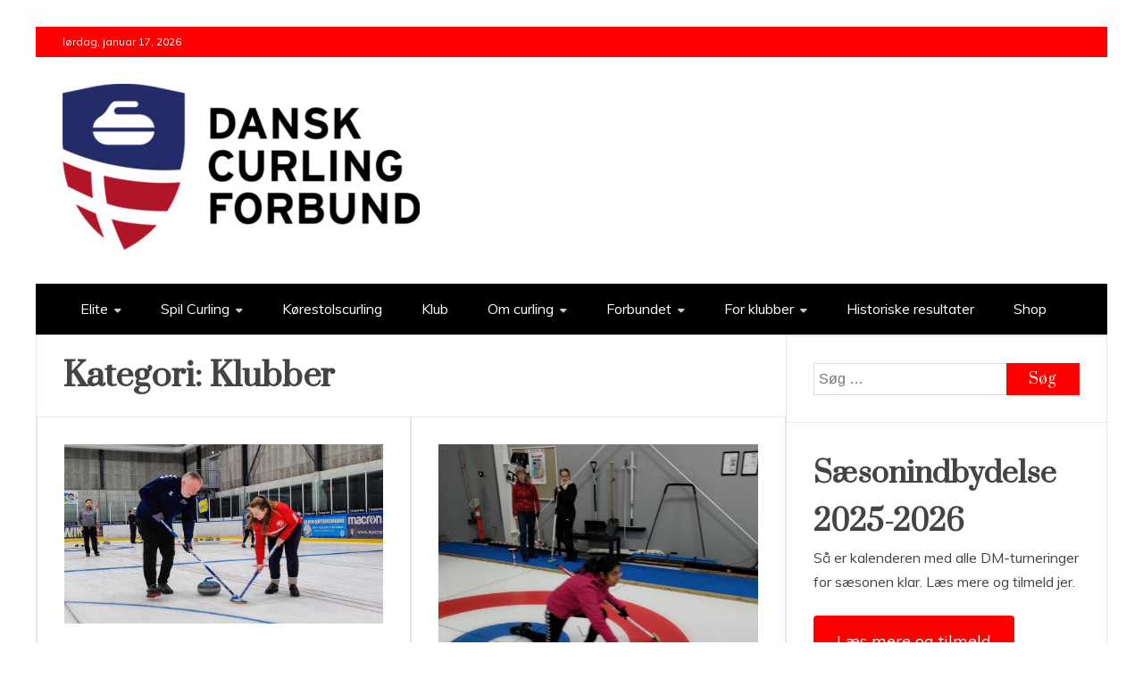

--- FILE ---
content_type: text/html; charset=UTF-8
request_url: https://www.curling.dk/category/klubber/page/2/
body_size: 22407
content:
<!doctype html>
<html lang="da-DK">
<head>
    <meta charset="UTF-8">
    <meta name="viewport" content="width=device-width, initial-scale=1">
    <link rel="profile" href="https://gmpg.org/xfn/11">

    <title>Klubber &#8211; Side 2 &#8211; Dansk Curling Forbund</title>
<meta name='robots' content='max-image-preview:large' />
<script>window._wca = window._wca || [];</script>
<link rel='dns-prefetch' href='//stats.wp.com' />
<link rel='dns-prefetch' href='//www.googletagmanager.com' />
<link rel='dns-prefetch' href='//cdnjs.cloudflare.com' />
<link rel='dns-prefetch' href='//fonts.googleapis.com' />
<link rel='dns-prefetch' href='//cdn.jsdelivr.net' />
<link rel="alternate" type="application/rss+xml" title="Dansk Curling Forbund &raquo; Feed" href="https://www.curling.dk/feed/" />
<link rel="alternate" type="application/rss+xml" title="Dansk Curling Forbund &raquo;-kommentar-feed" href="https://www.curling.dk/comments/feed/" />
<link rel="alternate" type="application/rss+xml" title="Dansk Curling Forbund &raquo; Klubber-kategori-feed" href="https://www.curling.dk/category/klubber/feed/" />
                <script type="text/javascript">
                    let mp_ajax_url = "https://www.curling.dk/wp-admin/admin-ajax.php";
                    var ajaxurl = "https://www.curling.dk/wp-admin/admin-ajax.php";
                    let mpwem_ajax_url = "https://www.curling.dk/wp-admin/admin-ajax.php";
                    let mpwem_currency_symbol = "kr.";
                    let mpwem_currency_position = "right_space";
                    let mpwem_currency_decimal = ",";
                    let mpwem_currency_thousands_separator = ".";
                    let mpwem_num_of_decimal = "2";
                    let mpwem_empty_image_url = "https://usercontent.one/wp/www.curling.dk/wp-content/plugins/mage-eventpress/assets/helper/images/no_image.png";
                    let mpwem_date_format = "D d M , yy";
                    //let mp_nonce = wp_create_nonce('mep-ajax-nonce');
                </script>
				<style id='wp-img-auto-sizes-contain-inline-css' type='text/css'>
img:is([sizes=auto i],[sizes^="auto," i]){contain-intrinsic-size:3000px 1500px}
/*# sourceURL=wp-img-auto-sizes-contain-inline-css */
</style>
<link rel='stylesheet' id='shipmondo-service-point-selector-block-style-css' href='https://usercontent.one/wp/www.curling.dk/wp-content/plugins/pakkelabels-for-woocommerce/public/build/blocks/service-point-selector/style-view.css?ver=4ffe73d575440c93dfc0' type='text/css' media='all' />
<style id='wp-emoji-styles-inline-css' type='text/css'>

	img.wp-smiley, img.emoji {
		display: inline !important;
		border: none !important;
		box-shadow: none !important;
		height: 1em !important;
		width: 1em !important;
		margin: 0 0.07em !important;
		vertical-align: -0.1em !important;
		background: none !important;
		padding: 0 !important;
	}
/*# sourceURL=wp-emoji-styles-inline-css */
</style>
<link rel='stylesheet' id='wp-block-library-css' href='https://www.curling.dk/wp-includes/css/dist/block-library/style.min.css?ver=6.9' type='text/css' media='all' />
<style id='wp-block-button-inline-css' type='text/css'>
.wp-block-button__link{align-content:center;box-sizing:border-box;cursor:pointer;display:inline-block;height:100%;text-align:center;word-break:break-word}.wp-block-button__link.aligncenter{text-align:center}.wp-block-button__link.alignright{text-align:right}:where(.wp-block-button__link){border-radius:9999px;box-shadow:none;padding:calc(.667em + 2px) calc(1.333em + 2px);text-decoration:none}.wp-block-button[style*=text-decoration] .wp-block-button__link{text-decoration:inherit}.wp-block-buttons>.wp-block-button.has-custom-width{max-width:none}.wp-block-buttons>.wp-block-button.has-custom-width .wp-block-button__link{width:100%}.wp-block-buttons>.wp-block-button.has-custom-font-size .wp-block-button__link{font-size:inherit}.wp-block-buttons>.wp-block-button.wp-block-button__width-25{width:calc(25% - var(--wp--style--block-gap, .5em)*.75)}.wp-block-buttons>.wp-block-button.wp-block-button__width-50{width:calc(50% - var(--wp--style--block-gap, .5em)*.5)}.wp-block-buttons>.wp-block-button.wp-block-button__width-75{width:calc(75% - var(--wp--style--block-gap, .5em)*.25)}.wp-block-buttons>.wp-block-button.wp-block-button__width-100{flex-basis:100%;width:100%}.wp-block-buttons.is-vertical>.wp-block-button.wp-block-button__width-25{width:25%}.wp-block-buttons.is-vertical>.wp-block-button.wp-block-button__width-50{width:50%}.wp-block-buttons.is-vertical>.wp-block-button.wp-block-button__width-75{width:75%}.wp-block-button.is-style-squared,.wp-block-button__link.wp-block-button.is-style-squared{border-radius:0}.wp-block-button.no-border-radius,.wp-block-button__link.no-border-radius{border-radius:0!important}:root :where(.wp-block-button .wp-block-button__link.is-style-outline),:root :where(.wp-block-button.is-style-outline>.wp-block-button__link){border:2px solid;padding:.667em 1.333em}:root :where(.wp-block-button .wp-block-button__link.is-style-outline:not(.has-text-color)),:root :where(.wp-block-button.is-style-outline>.wp-block-button__link:not(.has-text-color)){color:currentColor}:root :where(.wp-block-button .wp-block-button__link.is-style-outline:not(.has-background)),:root :where(.wp-block-button.is-style-outline>.wp-block-button__link:not(.has-background)){background-color:initial;background-image:none}
/*# sourceURL=https://www.curling.dk/wp-includes/blocks/button/style.min.css */
</style>
<style id='wp-block-heading-inline-css' type='text/css'>
h1:where(.wp-block-heading).has-background,h2:where(.wp-block-heading).has-background,h3:where(.wp-block-heading).has-background,h4:where(.wp-block-heading).has-background,h5:where(.wp-block-heading).has-background,h6:where(.wp-block-heading).has-background{padding:1.25em 2.375em}h1.has-text-align-left[style*=writing-mode]:where([style*=vertical-lr]),h1.has-text-align-right[style*=writing-mode]:where([style*=vertical-rl]),h2.has-text-align-left[style*=writing-mode]:where([style*=vertical-lr]),h2.has-text-align-right[style*=writing-mode]:where([style*=vertical-rl]),h3.has-text-align-left[style*=writing-mode]:where([style*=vertical-lr]),h3.has-text-align-right[style*=writing-mode]:where([style*=vertical-rl]),h4.has-text-align-left[style*=writing-mode]:where([style*=vertical-lr]),h4.has-text-align-right[style*=writing-mode]:where([style*=vertical-rl]),h5.has-text-align-left[style*=writing-mode]:where([style*=vertical-lr]),h5.has-text-align-right[style*=writing-mode]:where([style*=vertical-rl]),h6.has-text-align-left[style*=writing-mode]:where([style*=vertical-lr]),h6.has-text-align-right[style*=writing-mode]:where([style*=vertical-rl]){rotate:180deg}
/*# sourceURL=https://www.curling.dk/wp-includes/blocks/heading/style.min.css */
</style>
<style id='wp-block-buttons-inline-css' type='text/css'>
.wp-block-buttons{box-sizing:border-box}.wp-block-buttons.is-vertical{flex-direction:column}.wp-block-buttons.is-vertical>.wp-block-button:last-child{margin-bottom:0}.wp-block-buttons>.wp-block-button{display:inline-block;margin:0}.wp-block-buttons.is-content-justification-left{justify-content:flex-start}.wp-block-buttons.is-content-justification-left.is-vertical{align-items:flex-start}.wp-block-buttons.is-content-justification-center{justify-content:center}.wp-block-buttons.is-content-justification-center.is-vertical{align-items:center}.wp-block-buttons.is-content-justification-right{justify-content:flex-end}.wp-block-buttons.is-content-justification-right.is-vertical{align-items:flex-end}.wp-block-buttons.is-content-justification-space-between{justify-content:space-between}.wp-block-buttons.aligncenter{text-align:center}.wp-block-buttons:not(.is-content-justification-space-between,.is-content-justification-right,.is-content-justification-left,.is-content-justification-center) .wp-block-button.aligncenter{margin-left:auto;margin-right:auto;width:100%}.wp-block-buttons[style*=text-decoration] .wp-block-button,.wp-block-buttons[style*=text-decoration] .wp-block-button__link{text-decoration:inherit}.wp-block-buttons.has-custom-font-size .wp-block-button__link{font-size:inherit}.wp-block-buttons .wp-block-button__link{width:100%}.wp-block-button.aligncenter{text-align:center}
/*# sourceURL=https://www.curling.dk/wp-includes/blocks/buttons/style.min.css */
</style>
<style id='wp-block-group-inline-css' type='text/css'>
.wp-block-group{box-sizing:border-box}:where(.wp-block-group.wp-block-group-is-layout-constrained){position:relative}
/*# sourceURL=https://www.curling.dk/wp-includes/blocks/group/style.min.css */
</style>
<style id='wp-block-group-theme-inline-css' type='text/css'>
:where(.wp-block-group.has-background){padding:1.25em 2.375em}
/*# sourceURL=https://www.curling.dk/wp-includes/blocks/group/theme.min.css */
</style>
<style id='wp-block-paragraph-inline-css' type='text/css'>
.is-small-text{font-size:.875em}.is-regular-text{font-size:1em}.is-large-text{font-size:2.25em}.is-larger-text{font-size:3em}.has-drop-cap:not(:focus):first-letter{float:left;font-size:8.4em;font-style:normal;font-weight:100;line-height:.68;margin:.05em .1em 0 0;text-transform:uppercase}body.rtl .has-drop-cap:not(:focus):first-letter{float:none;margin-left:.1em}p.has-drop-cap.has-background{overflow:hidden}:root :where(p.has-background){padding:1.25em 2.375em}:where(p.has-text-color:not(.has-link-color)) a{color:inherit}p.has-text-align-left[style*="writing-mode:vertical-lr"],p.has-text-align-right[style*="writing-mode:vertical-rl"]{rotate:180deg}
/*# sourceURL=https://www.curling.dk/wp-includes/blocks/paragraph/style.min.css */
</style>
<style id='global-styles-inline-css' type='text/css'>
:root{--wp--preset--aspect-ratio--square: 1;--wp--preset--aspect-ratio--4-3: 4/3;--wp--preset--aspect-ratio--3-4: 3/4;--wp--preset--aspect-ratio--3-2: 3/2;--wp--preset--aspect-ratio--2-3: 2/3;--wp--preset--aspect-ratio--16-9: 16/9;--wp--preset--aspect-ratio--9-16: 9/16;--wp--preset--color--black: #000000;--wp--preset--color--cyan-bluish-gray: #abb8c3;--wp--preset--color--white: #ffffff;--wp--preset--color--pale-pink: #f78da7;--wp--preset--color--vivid-red: #cf2e2e;--wp--preset--color--luminous-vivid-orange: #ff6900;--wp--preset--color--luminous-vivid-amber: #fcb900;--wp--preset--color--light-green-cyan: #7bdcb5;--wp--preset--color--vivid-green-cyan: #00d084;--wp--preset--color--pale-cyan-blue: #8ed1fc;--wp--preset--color--vivid-cyan-blue: #0693e3;--wp--preset--color--vivid-purple: #9b51e0;--wp--preset--gradient--vivid-cyan-blue-to-vivid-purple: linear-gradient(135deg,rgb(6,147,227) 0%,rgb(155,81,224) 100%);--wp--preset--gradient--light-green-cyan-to-vivid-green-cyan: linear-gradient(135deg,rgb(122,220,180) 0%,rgb(0,208,130) 100%);--wp--preset--gradient--luminous-vivid-amber-to-luminous-vivid-orange: linear-gradient(135deg,rgb(252,185,0) 0%,rgb(255,105,0) 100%);--wp--preset--gradient--luminous-vivid-orange-to-vivid-red: linear-gradient(135deg,rgb(255,105,0) 0%,rgb(207,46,46) 100%);--wp--preset--gradient--very-light-gray-to-cyan-bluish-gray: linear-gradient(135deg,rgb(238,238,238) 0%,rgb(169,184,195) 100%);--wp--preset--gradient--cool-to-warm-spectrum: linear-gradient(135deg,rgb(74,234,220) 0%,rgb(151,120,209) 20%,rgb(207,42,186) 40%,rgb(238,44,130) 60%,rgb(251,105,98) 80%,rgb(254,248,76) 100%);--wp--preset--gradient--blush-light-purple: linear-gradient(135deg,rgb(255,206,236) 0%,rgb(152,150,240) 100%);--wp--preset--gradient--blush-bordeaux: linear-gradient(135deg,rgb(254,205,165) 0%,rgb(254,45,45) 50%,rgb(107,0,62) 100%);--wp--preset--gradient--luminous-dusk: linear-gradient(135deg,rgb(255,203,112) 0%,rgb(199,81,192) 50%,rgb(65,88,208) 100%);--wp--preset--gradient--pale-ocean: linear-gradient(135deg,rgb(255,245,203) 0%,rgb(182,227,212) 50%,rgb(51,167,181) 100%);--wp--preset--gradient--electric-grass: linear-gradient(135deg,rgb(202,248,128) 0%,rgb(113,206,126) 100%);--wp--preset--gradient--midnight: linear-gradient(135deg,rgb(2,3,129) 0%,rgb(40,116,252) 100%);--wp--preset--font-size--small: 13px;--wp--preset--font-size--medium: 20px;--wp--preset--font-size--large: 36px;--wp--preset--font-size--x-large: 42px;--wp--preset--spacing--20: 0.44rem;--wp--preset--spacing--30: 0.67rem;--wp--preset--spacing--40: 1rem;--wp--preset--spacing--50: 1.5rem;--wp--preset--spacing--60: 2.25rem;--wp--preset--spacing--70: 3.38rem;--wp--preset--spacing--80: 5.06rem;--wp--preset--shadow--natural: 6px 6px 9px rgba(0, 0, 0, 0.2);--wp--preset--shadow--deep: 12px 12px 50px rgba(0, 0, 0, 0.4);--wp--preset--shadow--sharp: 6px 6px 0px rgba(0, 0, 0, 0.2);--wp--preset--shadow--outlined: 6px 6px 0px -3px rgb(255, 255, 255), 6px 6px rgb(0, 0, 0);--wp--preset--shadow--crisp: 6px 6px 0px rgb(0, 0, 0);}:where(.is-layout-flex){gap: 0.5em;}:where(.is-layout-grid){gap: 0.5em;}body .is-layout-flex{display: flex;}.is-layout-flex{flex-wrap: wrap;align-items: center;}.is-layout-flex > :is(*, div){margin: 0;}body .is-layout-grid{display: grid;}.is-layout-grid > :is(*, div){margin: 0;}:where(.wp-block-columns.is-layout-flex){gap: 2em;}:where(.wp-block-columns.is-layout-grid){gap: 2em;}:where(.wp-block-post-template.is-layout-flex){gap: 1.25em;}:where(.wp-block-post-template.is-layout-grid){gap: 1.25em;}.has-black-color{color: var(--wp--preset--color--black) !important;}.has-cyan-bluish-gray-color{color: var(--wp--preset--color--cyan-bluish-gray) !important;}.has-white-color{color: var(--wp--preset--color--white) !important;}.has-pale-pink-color{color: var(--wp--preset--color--pale-pink) !important;}.has-vivid-red-color{color: var(--wp--preset--color--vivid-red) !important;}.has-luminous-vivid-orange-color{color: var(--wp--preset--color--luminous-vivid-orange) !important;}.has-luminous-vivid-amber-color{color: var(--wp--preset--color--luminous-vivid-amber) !important;}.has-light-green-cyan-color{color: var(--wp--preset--color--light-green-cyan) !important;}.has-vivid-green-cyan-color{color: var(--wp--preset--color--vivid-green-cyan) !important;}.has-pale-cyan-blue-color{color: var(--wp--preset--color--pale-cyan-blue) !important;}.has-vivid-cyan-blue-color{color: var(--wp--preset--color--vivid-cyan-blue) !important;}.has-vivid-purple-color{color: var(--wp--preset--color--vivid-purple) !important;}.has-black-background-color{background-color: var(--wp--preset--color--black) !important;}.has-cyan-bluish-gray-background-color{background-color: var(--wp--preset--color--cyan-bluish-gray) !important;}.has-white-background-color{background-color: var(--wp--preset--color--white) !important;}.has-pale-pink-background-color{background-color: var(--wp--preset--color--pale-pink) !important;}.has-vivid-red-background-color{background-color: var(--wp--preset--color--vivid-red) !important;}.has-luminous-vivid-orange-background-color{background-color: var(--wp--preset--color--luminous-vivid-orange) !important;}.has-luminous-vivid-amber-background-color{background-color: var(--wp--preset--color--luminous-vivid-amber) !important;}.has-light-green-cyan-background-color{background-color: var(--wp--preset--color--light-green-cyan) !important;}.has-vivid-green-cyan-background-color{background-color: var(--wp--preset--color--vivid-green-cyan) !important;}.has-pale-cyan-blue-background-color{background-color: var(--wp--preset--color--pale-cyan-blue) !important;}.has-vivid-cyan-blue-background-color{background-color: var(--wp--preset--color--vivid-cyan-blue) !important;}.has-vivid-purple-background-color{background-color: var(--wp--preset--color--vivid-purple) !important;}.has-black-border-color{border-color: var(--wp--preset--color--black) !important;}.has-cyan-bluish-gray-border-color{border-color: var(--wp--preset--color--cyan-bluish-gray) !important;}.has-white-border-color{border-color: var(--wp--preset--color--white) !important;}.has-pale-pink-border-color{border-color: var(--wp--preset--color--pale-pink) !important;}.has-vivid-red-border-color{border-color: var(--wp--preset--color--vivid-red) !important;}.has-luminous-vivid-orange-border-color{border-color: var(--wp--preset--color--luminous-vivid-orange) !important;}.has-luminous-vivid-amber-border-color{border-color: var(--wp--preset--color--luminous-vivid-amber) !important;}.has-light-green-cyan-border-color{border-color: var(--wp--preset--color--light-green-cyan) !important;}.has-vivid-green-cyan-border-color{border-color: var(--wp--preset--color--vivid-green-cyan) !important;}.has-pale-cyan-blue-border-color{border-color: var(--wp--preset--color--pale-cyan-blue) !important;}.has-vivid-cyan-blue-border-color{border-color: var(--wp--preset--color--vivid-cyan-blue) !important;}.has-vivid-purple-border-color{border-color: var(--wp--preset--color--vivid-purple) !important;}.has-vivid-cyan-blue-to-vivid-purple-gradient-background{background: var(--wp--preset--gradient--vivid-cyan-blue-to-vivid-purple) !important;}.has-light-green-cyan-to-vivid-green-cyan-gradient-background{background: var(--wp--preset--gradient--light-green-cyan-to-vivid-green-cyan) !important;}.has-luminous-vivid-amber-to-luminous-vivid-orange-gradient-background{background: var(--wp--preset--gradient--luminous-vivid-amber-to-luminous-vivid-orange) !important;}.has-luminous-vivid-orange-to-vivid-red-gradient-background{background: var(--wp--preset--gradient--luminous-vivid-orange-to-vivid-red) !important;}.has-very-light-gray-to-cyan-bluish-gray-gradient-background{background: var(--wp--preset--gradient--very-light-gray-to-cyan-bluish-gray) !important;}.has-cool-to-warm-spectrum-gradient-background{background: var(--wp--preset--gradient--cool-to-warm-spectrum) !important;}.has-blush-light-purple-gradient-background{background: var(--wp--preset--gradient--blush-light-purple) !important;}.has-blush-bordeaux-gradient-background{background: var(--wp--preset--gradient--blush-bordeaux) !important;}.has-luminous-dusk-gradient-background{background: var(--wp--preset--gradient--luminous-dusk) !important;}.has-pale-ocean-gradient-background{background: var(--wp--preset--gradient--pale-ocean) !important;}.has-electric-grass-gradient-background{background: var(--wp--preset--gradient--electric-grass) !important;}.has-midnight-gradient-background{background: var(--wp--preset--gradient--midnight) !important;}.has-small-font-size{font-size: var(--wp--preset--font-size--small) !important;}.has-medium-font-size{font-size: var(--wp--preset--font-size--medium) !important;}.has-large-font-size{font-size: var(--wp--preset--font-size--large) !important;}.has-x-large-font-size{font-size: var(--wp--preset--font-size--x-large) !important;}
/*# sourceURL=global-styles-inline-css */
</style>

<style id='classic-theme-styles-inline-css' type='text/css'>
/*! This file is auto-generated */
.wp-block-button__link{color:#fff;background-color:#32373c;border-radius:9999px;box-shadow:none;text-decoration:none;padding:calc(.667em + 2px) calc(1.333em + 2px);font-size:1.125em}.wp-block-file__button{background:#32373c;color:#fff;text-decoration:none}
/*# sourceURL=/wp-includes/css/classic-themes.min.css */
</style>
<link rel='stylesheet' id='events-manager-css' href='https://usercontent.one/wp/www.curling.dk/wp-content/plugins/events-manager/includes/css/events-manager.min.css?ver=7.2.3.1' type='text/css' media='all' />
<link rel='stylesheet' id='woocommerce-layout-css' href='https://usercontent.one/wp/www.curling.dk/wp-content/plugins/woocommerce/assets/css/woocommerce-layout.css?ver=10.4.3' type='text/css' media='all' />
<style id='woocommerce-layout-inline-css' type='text/css'>

	.infinite-scroll .woocommerce-pagination {
		display: none;
	}
/*# sourceURL=woocommerce-layout-inline-css */
</style>
<link rel='stylesheet' id='woocommerce-smallscreen-css' href='https://usercontent.one/wp/www.curling.dk/wp-content/plugins/woocommerce/assets/css/woocommerce-smallscreen.css?ver=10.4.3' type='text/css' media='only screen and (max-width: 768px)' />
<link rel='stylesheet' id='woocommerce-general-css' href='https://usercontent.one/wp/www.curling.dk/wp-content/plugins/woocommerce/assets/css/woocommerce.css?ver=10.4.3' type='text/css' media='all' />
<style id='woocommerce-inline-inline-css' type='text/css'>
.woocommerce form .form-row .required { visibility: visible; }
/*# sourceURL=woocommerce-inline-inline-css */
</style>
<link rel='stylesheet' id='google-fonts-css' href='//fonts.googleapis.com/css?family=Prata%7CMuli&#038;display=swap&#038;ver=6.9' type='text/css' media='all' />
<link rel='stylesheet' id='font-awesome-4-css' href='https://usercontent.one/wp/www.curling.dk/wp-content/themes/engage-mag/candidthemes/assets/framework/Font-Awesome/css/font-awesome.min.css?ver=1.2.0' type='text/css' media='all' />
<link rel='stylesheet' id='slick-css-css' href='https://usercontent.one/wp/www.curling.dk/wp-content/themes/engage-mag/candidthemes/assets/framework/slick/slick.css?ver=6.9' type='text/css' media='all' />
<link rel='stylesheet' id='slick-theme-css-css' href='https://usercontent.one/wp/www.curling.dk/wp-content/themes/engage-mag/candidthemes/assets/framework/slick/slick-theme.css?ver=6.9' type='text/css' media='all' />
<link rel='stylesheet' id='magnific-popup-css' href='https://usercontent.one/wp/www.curling.dk/wp-content/themes/engage-mag/candidthemes/assets/framework/magnific/magnific-popup.css?ver=20151217' type='text/css' media='all' />
<link rel='stylesheet' id='engage-mag-style-css' href='https://usercontent.one/wp/www.curling.dk/wp-content/themes/engage-mag/style.css?ver=6.9' type='text/css' media='all' />
<style id='engage-mag-style-inline-css' type='text/css'>
.site-branding h1, .site-branding p.site-title,.ct-dark-mode .site-title a, .site-title, .site-title a { color: #blank; }.entry-content a, .entry-title a:hover, .related-title a:hover, .posts-navigation .nav-previous a:hover, .post-navigation .nav-previous a:hover, .posts-navigation .nav-next a:hover, .post-navigation .nav-next a:hover, #comments .comment-content a:hover, #comments .comment-author a:hover, .offcanvas-menu nav ul.top-menu li a:hover, .offcanvas-menu nav ul.top-menu li.current-menu-item > a, .error-404-title, #engage-mag-breadcrumbs a:hover, .entry-content a.read-more-text:hover, a:hover, a:visited:hover, .widget_engage_mag_category_tabbed_widget.widget ul.ct-nav-tabs li a  { color : #ff0000; }.candid-refined-post-format, .refined-magazine-featured-block .refined-magazine-col-2 .candid-refined-post-format, .cat-links a,.top-bar,.main-navigation #primary-menu li a:hover, .main-navigation #primary-menu li.current-menu-item > a, .candid-refined-post-format, .engage-mag-featured-block .engage-mag-col-2 .candid-refined-post-format, .trending-title, .search-form input[type=submit], input[type="submit"], ::selection, #toTop, .breadcrumbs span.breadcrumb, article.sticky .engage-mag-content-container, .candid-pagination .page-numbers.current, .candid-pagination .page-numbers:hover, .ct-title-head, .widget-title:before,
.about-author-box .container-title:before, .widget ul.ct-nav-tabs:after, .widget ul.ct-nav-tabs li.ct-title-head:hover, .widget ul.ct-nav-tabs li.ct-title-head.ui-tabs-active, .cat-links a { background-color : #ff0000; }.candid-refined-post-format, .engage-mag-featured-block .engage-mag-col-2 .candid-refined-post-format, blockquote, .search-form input[type="submit"], input[type="submit"], .candid-pagination .page-numbers { border-color : #ff0000; }.entry-content a {  text-decoration: underline; } .entry-content a.read-more-text { text-decoration: none; } .logo-wrapper-block{background-color : #ffffff; }@media (min-width: 1600px){.ct-boxed #page{max-width : 1500px; }}
/*# sourceURL=engage-mag-style-inline-css */
</style>
<link rel='stylesheet' id='select2-css' href='https://usercontent.one/wp/www.curling.dk/wp-content/plugins/woocommerce/assets/css/select2.css?ver=10.4.3' type='text/css' media='all' />
<link rel='stylesheet' id='mp_jquery_ui-css' href='https://usercontent.one/wp/www.curling.dk/wp-content/plugins/mage-eventpress/assets/helper/jquery-ui.min.css?ver=1.13.2' type='text/css' media='all' />
<link rel='stylesheet' id='mp_font_awesome-430-css' href='https://cdnjs.cloudflare.com/ajax/libs/font-awesome/4.3.0/css/font-awesome.css?ver=4.3.0' type='text/css' media='all' />
<link rel='stylesheet' id='mp_font_awesome-660-css' href='https://cdnjs.cloudflare.com/ajax/libs/font-awesome/6.6.0/css/all.min.css?ver=6.6.0' type='text/css' media='all' />
<link rel='stylesheet' id='mp_font_awesome-css' href='//cdn.jsdelivr.net/npm/@fortawesome/fontawesome-free@5.15.4/css/all.min.css?ver=5.15.4' type='text/css' media='all' />
<link rel='stylesheet' id='mp_flat_icon-css' href='https://usercontent.one/wp/www.curling.dk/wp-content/plugins/mage-eventpress/assets/helper/flaticon/flaticon.css?ver=6.9' type='text/css' media='all' />
<link rel='stylesheet' id='mp_owl_carousel-css' href='https://usercontent.one/wp/www.curling.dk/wp-content/plugins/mage-eventpress/assets/helper/owl_carousel/owl.carousel.min.css?ver=2.3.4' type='text/css' media='all' />
<link rel='stylesheet' id='mpwem_slick-css' href='https://usercontent.one/wp/www.curling.dk/wp-content/plugins/mage-eventpress/assets/helper/slick/slick.css?ver=1.8.1' type='text/css' media='all' />
<link rel='stylesheet' id='mpwem_slick_theme-css' href='https://usercontent.one/wp/www.curling.dk/wp-content/plugins/mage-eventpress/assets/helper/slick/slick_theme.css?ver=1.8.1' type='text/css' media='all' />
<link rel='stylesheet' id='mpwem_global-css' href='https://usercontent.one/wp/www.curling.dk/wp-content/plugins/mage-eventpress/assets/helper/mp_style/mpwem_global.css?ver=1768637531' type='text/css' media='all' />
<link rel='stylesheet' id='mage-icons-css' href='https://usercontent.one/wp/www.curling.dk/wp-content/plugins/mage-eventpress/assets/mage-icon/css/mage-icon.css?ver=1768637531' type='text/css' media='all' />
<link rel='stylesheet' id='mep-timeline-min-css' href='https://usercontent.one/wp/www.curling.dk/wp-content/plugins/mage-eventpress/assets/helper/timeline/timeline.min.css?ver=1.0.0' type='text/css' media='all' />
<link rel='stylesheet' id='mep-calendar-min-style-css' href='https://usercontent.one/wp/www.curling.dk/wp-content/plugins/mage-eventpress/assets/helper/calender/calendar.min.css?ver=6.9' type='text/css' media='all' />
<link rel='stylesheet' id='mpwem_style-css' href='https://usercontent.one/wp/www.curling.dk/wp-content/plugins/mage-eventpress/assets/frontend/mpwem_style.css?ver=1768637531' type='text/css' media='all' />
<script type="text/javascript" id="jquery-core-js-extra">
/* <![CDATA[ */
var mep_ajax = {"url":"https://www.curling.dk/wp-admin/admin-ajax.php","nonce":"3d600e4692"};
//# sourceURL=jquery-core-js-extra
/* ]]> */
</script>
<script type="text/javascript" src="https://www.curling.dk/wp-includes/js/jquery/jquery.min.js?ver=3.7.1" id="jquery-core-js"></script>
<script type="text/javascript" src="https://www.curling.dk/wp-includes/js/jquery/jquery-migrate.min.js?ver=3.4.1" id="jquery-migrate-js"></script>
<script type="text/javascript" src="https://www.curling.dk/wp-includes/js/jquery/ui/core.min.js?ver=1.13.3" id="jquery-ui-core-js"></script>
<script type="text/javascript" src="https://www.curling.dk/wp-includes/js/jquery/ui/mouse.min.js?ver=1.13.3" id="jquery-ui-mouse-js"></script>
<script type="text/javascript" src="https://www.curling.dk/wp-includes/js/jquery/ui/sortable.min.js?ver=1.13.3" id="jquery-ui-sortable-js"></script>
<script type="text/javascript" src="https://www.curling.dk/wp-includes/js/jquery/ui/datepicker.min.js?ver=1.13.3" id="jquery-ui-datepicker-js"></script>
<script type="text/javascript" id="jquery-ui-datepicker-js-after">
/* <![CDATA[ */
jQuery(function(jQuery){jQuery.datepicker.setDefaults({"closeText":"Luk","currentText":"I dag","monthNames":["januar","februar","marts","april","maj","juni","juli","august","september","oktober","november","december"],"monthNamesShort":["jan","feb","mar","apr","maj","jun","jul","aug","sep","okt","nov","dec"],"nextText":"N\u00e6ste","prevText":"Forrige","dayNames":["s\u00f8ndag","mandag","tirsdag","onsdag","torsdag","fredag","l\u00f8rdag"],"dayNamesShort":["s\u00f8n","man","tirs","ons","tors","fre","l\u00f8r"],"dayNamesMin":["S","M","Ti","O","To","F","L"],"dateFormat":"d. MM yy","firstDay":1,"isRTL":false});});
//# sourceURL=jquery-ui-datepicker-js-after
/* ]]> */
</script>
<script type="text/javascript" src="https://www.curling.dk/wp-includes/js/jquery/ui/resizable.min.js?ver=1.13.3" id="jquery-ui-resizable-js"></script>
<script type="text/javascript" src="https://www.curling.dk/wp-includes/js/jquery/ui/draggable.min.js?ver=1.13.3" id="jquery-ui-draggable-js"></script>
<script type="text/javascript" src="https://www.curling.dk/wp-includes/js/jquery/ui/controlgroup.min.js?ver=1.13.3" id="jquery-ui-controlgroup-js"></script>
<script type="text/javascript" src="https://www.curling.dk/wp-includes/js/jquery/ui/checkboxradio.min.js?ver=1.13.3" id="jquery-ui-checkboxradio-js"></script>
<script type="text/javascript" src="https://www.curling.dk/wp-includes/js/jquery/ui/button.min.js?ver=1.13.3" id="jquery-ui-button-js"></script>
<script type="text/javascript" src="https://www.curling.dk/wp-includes/js/jquery/ui/dialog.min.js?ver=1.13.3" id="jquery-ui-dialog-js"></script>
<script type="text/javascript" id="events-manager-js-extra">
/* <![CDATA[ */
var EM = {"ajaxurl":"https://www.curling.dk/wp-admin/admin-ajax.php","locationajaxurl":"https://www.curling.dk/wp-admin/admin-ajax.php?action=locations_search","firstDay":"1","locale":"da","dateFormat":"yy-mm-dd","ui_css":"https://usercontent.one/wp/www.curling.dk/wp-content/plugins/events-manager/includes/css/jquery-ui/build.min.css","show24hours":"1","is_ssl":"1","autocomplete_limit":"10","calendar":{"breakpoints":{"small":560,"medium":908,"large":false},"month_format":"M Y"},"phone":"","datepicker":{"format":"Y-m-d","locale":"da"},"search":{"breakpoints":{"small":650,"medium":850,"full":false}},"url":"https://usercontent.one/wp/www.curling.dk/wp-content/plugins/events-manager","assets":{"input.em-uploader":{"js":{"em-uploader":{"url":"https://usercontent.one/wp/www.curling.dk/wp-content/plugins/events-manager/includes/js/em-uploader.js?v=7.2.3.1","event":"em_uploader_ready","requires":"filepond"},"filepond-validate-size":"filepond/plugins/filepond-plugin-file-validate-size.js?v=7.2.3.1","filepond-validate-type":"filepond/plugins/filepond-plugin-file-validate-type.js?v=7.2.3.1","filepond-image-validate-size":"filepond/plugins/filepond-plugin-image-validate-size.js?v=7.2.3.1","filepond-exif-orientation":"filepond/plugins/filepond-plugin-image-exif-orientation.js?v=7.2.3.1","filepond-get-file":"filepond/plugins/filepond-plugin-get-file.js?v=7.2.3.1","filepond-plugin-image-overlay":"filepond/plugins/filepond-plugin-image-overlay.js?v=7.2.3.1","filepond-plugin-image-thumbnail":"filepond/plugins/filepond-plugin-image-thumbnail.js?v=7.2.3.1","filepond-plugin-pdf-preview-overlay":"filepond/plugins/filepond-plugin-pdf-preview-overlay.js?v=7.2.3.1","filepond-plugin-file-icon":"filepond/plugins/filepond-plugin-file-icon.js?v=7.2.3.1","filepond":{"url":"filepond/filepond.js?v=7.2.3.1","locale":"da-dk"}},"css":{"em-filepond":"filepond/em-filepond.min.css?v=7.2.3.1","filepond-preview":"filepond/plugins/filepond-plugin-image-preview.min.css?v=7.2.3.1","filepond-plugin-image-overlay":"filepond/plugins/filepond-plugin-image-overlay.min.css?v=7.2.3.1","filepond-get-file":"filepond/plugins/filepond-plugin-get-file.min.css?v=7.2.3.1"}},".em-event-editor":{"js":{"event-editor":{"url":"https://usercontent.one/wp/www.curling.dk/wp-content/plugins/events-manager/includes/js/events-manager-event-editor.js?v=7.2.3.1","event":"em_event_editor_ready"}},"css":{"event-editor":"https://usercontent.one/wp/www.curling.dk/wp-content/plugins/events-manager/includes/css/events-manager-event-editor.min.css?v=7.2.3.1"}},".em-recurrence-sets, .em-timezone":{"js":{"luxon":{"url":"luxon/luxon.js?v=7.2.3.1","event":"em_luxon_ready"}}},".em-booking-form, #em-booking-form, .em-booking-recurring, .em-event-booking-form":{"js":{"em-bookings":{"url":"https://usercontent.one/wp/www.curling.dk/wp-content/plugins/events-manager/includes/js/bookingsform.js?v=7.2.3.1","event":"em_booking_form_js_loaded"}}},"#em-opt-archetypes":{"js":{"archetypes":"https://usercontent.one/wp/www.curling.dk/wp-content/plugins/events-manager/includes/js/admin-archetype-editor.js?v=7.2.3.1","archetypes_ms":"https://usercontent.one/wp/www.curling.dk/wp-content/plugins/events-manager/includes/js/admin-archetypes.js?v=7.2.3.1","qs":"qs/qs.js?v=7.2.3.1"}}},"cached":"","uploads":{"endpoint":"https://usercontent.one/wp/www.curling.dk/wp-json/events-manager/v1/uploads","nonce":"240fdd2b66","delete_confirm":"Are you sure you want to delete this file? It will be deleted upon submission.","images":{"max_file_size":"","image_max_width":"700","image_max_height":"700","image_min_width":"50","image_min_height":"50"},"files":{"max_file_size":"","types":{"0":"image/gif","1":"image/jpeg","3":"image/png","4":"image/heic","5":"application/pdf","6":"application/msword","7":"application/x-msword","8":"application/vnd.openxmlformats-officedocument.wordprocessingml.document","9":"text/rtf","10":"application/rtf","11":"application/x-rtf","12":"application/vnd.oasis.opendocument.text","13":"text/plain","14":"application/vnd.ms-excel","15":"application/xls","16":"application/vnd.openxmlformats-officedocument.spreadsheetml.sheet","17":"text/csv","18":"application/csv","20":"application/vnd.oasis.opendocument.spreadsheet","21":"application/vnd.ms-powerpoint","22":"application/mspowerpoint","23":"application/vnd.openxmlformats-officedocument.presentationml.presentation","24":"application/vnd.oasis.opendocument.presentation"}}},"api_nonce":"d616ce3b4e","bookingInProgress":"Vent venligst mens tilmeldingen indsendes.","tickets_save":"Gem billet","bookingajaxurl":"https://www.curling.dk/wp-admin/admin-ajax.php","bookings_export_save":"Eksporter tilmeldinger","bookings_settings_save":"Gem indstillinger","booking_delete":"Er du sikker p\u00e5, at du vil slette?","booking_offset":"30","bookings":{"submit_button":{"text":{"default":"Send booking","free":"Send booking","payment":"Send booking - %s","processing":"Behandling ..."}},"update_listener":""},"bb_full":"Udsolgt","bb_book":"Tilmeld dig nu","bb_booking":"Tilmelder...","bb_booked":"Tilmelding tilf\u00f8jet","bb_error":"Tilmelding fejl. Pr\u00f8v igen?","bb_cancel":"Frameld","bb_canceling":"Afbestiller...","bb_cancelled":"Annulleret","bb_cancel_error":"Afbestilling fejl. Pr\u00f8v igen?","event_cancellations":{"warning":"If you choose to cancel your event, after you save this event, no further bookings will be possible for this event.\\n\\nAlso, the following will occur:\\n\\n- Bookings will be automatically cancelled.\\n- Booking cancellation emails will be sent.\\n- All confirmed and pending bookings will be emailed a general event cancellation notification."},"txt_search":"S\u00f8g","txt_searching":"S\u00f8ger...","txt_loading":"Indl\u00e6ser..."};
//# sourceURL=events-manager-js-extra
/* ]]> */
</script>
<script type="text/javascript" src="https://usercontent.one/wp/www.curling.dk/wp-content/plugins/events-manager/includes/js/events-manager.js?ver=7.2.3.1" id="events-manager-js"></script>
<script type="text/javascript" src="https://usercontent.one/wp/www.curling.dk/wp-content/plugins/events-manager/includes/external/flatpickr/l10n/da.js?ver=7.2.3.1" id="em-flatpickr-localization-js"></script>
<script type="text/javascript" src="https://usercontent.one/wp/www.curling.dk/wp-content/plugins/stop-user-enumeration/frontend/js/frontend.js?ver=1.7.7" id="stop-user-enumeration-js" defer="defer" data-wp-strategy="defer"></script>
<script type="text/javascript" src="https://usercontent.one/wp/www.curling.dk/wp-content/plugins/woocommerce/assets/js/jquery-blockui/jquery.blockUI.min.js?ver=2.7.0-wc.10.4.3" id="wc-jquery-blockui-js" defer="defer" data-wp-strategy="defer"></script>
<script type="text/javascript" id="wc-add-to-cart-js-extra">
/* <![CDATA[ */
var wc_add_to_cart_params = {"ajax_url":"/wp-admin/admin-ajax.php","wc_ajax_url":"/?wc-ajax=%%endpoint%%","i18n_view_cart":"Se kurv","cart_url":"https://www.curling.dk/for-medlemmer/kasse/","is_cart":"","cart_redirect_after_add":"no"};
//# sourceURL=wc-add-to-cart-js-extra
/* ]]> */
</script>
<script type="text/javascript" src="https://usercontent.one/wp/www.curling.dk/wp-content/plugins/woocommerce/assets/js/frontend/add-to-cart.min.js?ver=10.4.3" id="wc-add-to-cart-js" defer="defer" data-wp-strategy="defer"></script>
<script type="text/javascript" src="https://usercontent.one/wp/www.curling.dk/wp-content/plugins/woocommerce/assets/js/js-cookie/js.cookie.min.js?ver=2.1.4-wc.10.4.3" id="wc-js-cookie-js" defer="defer" data-wp-strategy="defer"></script>
<script type="text/javascript" id="woocommerce-js-extra">
/* <![CDATA[ */
var woocommerce_params = {"ajax_url":"/wp-admin/admin-ajax.php","wc_ajax_url":"/?wc-ajax=%%endpoint%%","i18n_password_show":"Vis adgangskode","i18n_password_hide":"Skjul adgangskode"};
//# sourceURL=woocommerce-js-extra
/* ]]> */
</script>
<script type="text/javascript" src="https://usercontent.one/wp/www.curling.dk/wp-content/plugins/woocommerce/assets/js/frontend/woocommerce.min.js?ver=10.4.3" id="woocommerce-js" defer="defer" data-wp-strategy="defer"></script>
<script type="text/javascript" src="https://usercontent.one/wp/www.curling.dk/wp-content/themes/engage-mag/candidthemes/assets/framework/magnific/jquery.magnific-popup.js?ver=20151215" id="magnific-popup-js"></script>
<script type="text/javascript" src="https://stats.wp.com/s-202603.js" id="woocommerce-analytics-js" defer="defer" data-wp-strategy="defer"></script>

<!-- Google tag (gtag.js) snippet added by Site Kit -->
<!-- Google Analytics-snippet tilføjet af Site Kit -->
<script type="text/javascript" src="https://www.googletagmanager.com/gtag/js?id=G-6BB053D7WH" id="google_gtagjs-js" async></script>
<script type="text/javascript" id="google_gtagjs-js-after">
/* <![CDATA[ */
window.dataLayer = window.dataLayer || [];function gtag(){dataLayer.push(arguments);}
gtag("set","linker",{"domains":["www.curling.dk"]});
gtag("js", new Date());
gtag("set", "developer_id.dZTNiMT", true);
gtag("config", "G-6BB053D7WH");
//# sourceURL=google_gtagjs-js-after
/* ]]> */
</script>
<script type="text/javascript" src="https://usercontent.one/wp/www.curling.dk/wp-content/plugins/woocommerce/assets/js/selectWoo/selectWoo.full.min.js?ver=1.0.9-wc.10.4.3" id="selectWoo-js" defer="defer" data-wp-strategy="defer"></script>
<script type="text/javascript" src="https://usercontent.one/wp/www.curling.dk/wp-content/plugins/woocommerce/assets/js/select2/select2.full.min.js?ver=4.0.3-wc.10.4.3" id="wc-select2-js" defer="defer" data-wp-strategy="defer"></script>
<script type="text/javascript" src="https://usercontent.one/wp/www.curling.dk/wp-content/plugins/mage-eventpress/assets/helper/slick/slick.min.js?ver=1.8.1" id="mpwem_slick-js"></script>
<link rel="https://api.w.org/" href="https://www.curling.dk/wp-json/" /><link rel="alternate" title="JSON" type="application/json" href="https://www.curling.dk/wp-json/wp/v2/categories/29" /><link rel="EditURI" type="application/rsd+xml" title="RSD" href="https://www.curling.dk/xmlrpc.php?rsd" />
<meta name="generator" content="WordPress 6.9" />
<meta name="generator" content="WooCommerce 10.4.3" />
<meta name="generator" content="Site Kit by Google 1.170.0" /><style>[class*=" icon-oc-"],[class^=icon-oc-]{speak:none;font-style:normal;font-weight:400;font-variant:normal;text-transform:none;line-height:1;-webkit-font-smoothing:antialiased;-moz-osx-font-smoothing:grayscale}.icon-oc-one-com-white-32px-fill:before{content:"901"}.icon-oc-one-com:before{content:"900"}#one-com-icon,.toplevel_page_onecom-wp .wp-menu-image{speak:none;display:flex;align-items:center;justify-content:center;text-transform:none;line-height:1;-webkit-font-smoothing:antialiased;-moz-osx-font-smoothing:grayscale}.onecom-wp-admin-bar-item>a,.toplevel_page_onecom-wp>.wp-menu-name{font-size:16px;font-weight:400;line-height:1}.toplevel_page_onecom-wp>.wp-menu-name img{width:69px;height:9px;}.wp-submenu-wrap.wp-submenu>.wp-submenu-head>img{width:88px;height:auto}.onecom-wp-admin-bar-item>a img{height:7px!important}.onecom-wp-admin-bar-item>a img,.toplevel_page_onecom-wp>.wp-menu-name img{opacity:.8}.onecom-wp-admin-bar-item.hover>a img,.toplevel_page_onecom-wp.wp-has-current-submenu>.wp-menu-name img,li.opensub>a.toplevel_page_onecom-wp>.wp-menu-name img{opacity:1}#one-com-icon:before,.onecom-wp-admin-bar-item>a:before,.toplevel_page_onecom-wp>.wp-menu-image:before{content:'';position:static!important;background-color:rgba(240,245,250,.4);border-radius:102px;width:18px;height:18px;padding:0!important}.onecom-wp-admin-bar-item>a:before{width:14px;height:14px}.onecom-wp-admin-bar-item.hover>a:before,.toplevel_page_onecom-wp.opensub>a>.wp-menu-image:before,.toplevel_page_onecom-wp.wp-has-current-submenu>.wp-menu-image:before{background-color:#76b82a}.onecom-wp-admin-bar-item>a{display:inline-flex!important;align-items:center;justify-content:center}#one-com-logo-wrapper{font-size:4em}#one-com-icon{vertical-align:middle}.imagify-welcome{display:none !important;}</style>	<style>img#wpstats{display:none}</style>
			<noscript><style>.woocommerce-product-gallery{ opacity: 1 !important; }</style></noscript>
			<style type="text/css">
					.site-title,
			.site-description {
				position: absolute;
				clip: rect(1px, 1px, 1px, 1px);
			}
        			.site-title a, .site-title{
				color: #blank;
			}
		</style>
		<link rel="icon" href="https://usercontent.one/wp/www.curling.dk/wp-content/uploads/2025/02/cropped-Curling-logo-Color_no_text-32x32.png" sizes="32x32" />
<link rel="icon" href="https://usercontent.one/wp/www.curling.dk/wp-content/uploads/2025/02/cropped-Curling-logo-Color_no_text-192x192.png" sizes="192x192" />
<link rel="apple-touch-icon" href="https://usercontent.one/wp/www.curling.dk/wp-content/uploads/2025/02/cropped-Curling-logo-Color_no_text-180x180.png" />
<meta name="msapplication-TileImage" content="https://usercontent.one/wp/www.curling.dk/wp-content/uploads/2025/02/cropped-Curling-logo-Color_no_text-270x270.png" />
                <style>
					:root {
						--d_container_width: 1320px;
						--sidebar_left: 280px;
						--sidebar_right: 300px;
						--main_section: calc(100% - 300px);
						--dmpl: 40px;
						--dmp: 20px;
						--dmp_negetive: -20px;
						--dmp_xs: 10px;
						--dmp_xxs: 5px;
						--dmp_xs_negative: -10px;
						--dbrl: 10px;
						--dbr: 5px;
						--d_shadow: 0 0 2px #665F5F7A;
					}
					/*****Font size********/
					:root {
						--fs: 14px;
						--fw: normal;
						--fs_small: 13px;
						--fs_label: 16px;
						--fs_h6: 16px;
						--fs_h5: 18px;
						--fs_h4: 22px;
						--fs_h3: 25px;
						--fs_h2: 30px;
						--fs_h1: 35px;
						--fw-thin: 300; /*font weight medium*/
						--fw-normal: 500; /*font weight medium*/
						--fw-medium: 600; /*font weight medium*/
						--fw-bold: bold; /*font weight bold*/
					}
					/*****Button********/
					:root {
						--button_bg: #ea8125;
						--color_button: #fff;
						--button_fs: 16px;
						--button_height: 40px;
						--button_height_xs: 30px;
						--button_width: 120px;
						--button_shadows: 0 8px 12px rgb(51 65 80 / 6%), 0 14px 44px rgb(51 65 80 / 11%);
					}
					/*******Color***********/
					:root {
						--d_color: #303030;
						--color_border: #DDD;
						--color_active: #0E6BB7;
						--color_section: #FAFCFE;
						--color_theme: #6046FF;
						--color_theme_ee: #6046FFee;
						--color_theme_cc: #6046FFcc;
						--color_theme_aa: #6046FFaa;
						--color_theme_88: #6046FF88;
						--color_theme_77: #6046FF77;
						--color_theme_alter: #fff;
						--color_warning: #ffc107;
						--color_primary: #007bff;
						--color_secondary: #6c757d;
						--color_black: #000;
						--color_success: #006607;
						--color_danger: #dc3545;
						--color_required: #C00;
						--color_white: #FFFFFF;
						--color_light: #F2F2F2;
						--color_light_1: #BBB;
						--color_light_2: #EAECEE;
						--color_light_3: #878787;
						--color_light_4: #f9f9f9;
						--color_info: #666;
						--color_yellow: #FEBB02;
						--color_blue: #815DF2;
						--color_navy_blue: #007CBA;
						--color_1: #0C5460;
						--color_2: #0CB32612;
						--color_3: #FAFCFE;
						--color_4: #6148BA;
						--color_5: #BCB;
						--color_6: #ffbe30;
						--color_7: #F1F5FF;
						--color_dark: #303030;
						--color_gray: #D3D3D3;
						--color_green: #32C1A4;
						--color_red: #ED5A54;
						--color_orange: #FFBE00;
					}
					@media only screen and (max-width: 1100px) {
						:root {
							--fs: 14px;
							--fs_small: 12px;
							--fs_label: 15px;
							--fs_h4: 20px;
							--fs_h3: 22px;
							--fs_h2: 25px;
							--fs_h1: 30px;
							--dmpl: 32px;
							--dmp: 16px;
							--dmp_negetive: -16px;
							--dmp_xs: 8px;
							--dmp_xs_negative: -8px;
						}
					}
					@media only screen and (max-width: 700px) {
						:root {
							--fs: 12px;
							--fs_small: 10px;
							--fs_label: 13px;
							--fs_h6: 15px;
							--fs_h5: 16px;
							--fs_h4: 18px;
							--fs_h3: 20px;
							--fs_h2: 22px;
							--fs_h1: 24px;
							--dmp: 10px;
							--dmp_xs: 5px;
							--dmp_xs_negative: -5px;
							--button_fs: 14px;
						}
					}
                </style>
						<style type="text/css" id="wp-custom-css">
			.logo-wrapper {padding:15px!important;}
.logo-right-wrapper.text-center {text-align:left;}
.engage-mag-featured-block .featured-section-inner:before, .ct-header-carousel .ct-carousel-single:before {
	background: #000000;
background: linear-gradient(180deg, rgba(0, 0, 0, 0) 50%, rgba(0, 0, 0, 0.75) 100%);
}
.engage-mag-col-2 {
	margin: 10px 0;
}
.entry-content p > img {
	margin-bottom:0;
	margin-right:3px;
}
.wp-block-button__link {background-color:#ff0000;color:#fff!important;text-decoration:none!important;border-radius:4px;}
.wp-block-button__link:hover {background-color:#32373c;}		</style>
		<link rel='stylesheet' id='wc-blocks-style-css' href='https://usercontent.one/wp/www.curling.dk/wp-content/plugins/woocommerce/assets/client/blocks/wc-blocks.css?ver=wc-10.4.3' type='text/css' media='all' />
<link rel='stylesheet' id='foobar-core-css' href='https://usercontent.one/wp/www.curling.dk/wp-content/plugins/foobar-notifications-lite/assets/css/foobar.min.css?ver=2.1.36' type='text/css' media='all' />
</head>
<body class="archive paged category category-klubber category-29 wp-embed-responsive paged-2 category-paged-2 wp-theme-engage-mag theme-engage-mag woocommerce-no-js hfeed ct-bg ct-boxed right-sidebar engage-mag-fontawesome-version-4" itemtype="https://schema.org/Blog" itemscope>
<div id="page" class="site">
            <a class="skip-link screen-reader-text"
           href="#content">Skip to content</a>
                    <!-- Preloader -->
            <div id="loader-wrapper">
                <div class="loader">
                    <span></span>
                    <span></span>
                    <span></span>
                    <span></span>
                    <span></span>
                </div>
            </div>
                <header id="masthead" class="site-header" itemtype="https://schema.org/WPHeader" itemscope>
                <div class="overlay"></div>
                <div class="top-bar">
        <a href="#" class="ct-show-hide-top"> <i class="fa fa-chevron-down"></i> </a>
        <div class="container-inner clearfix">

            <div class="top-left-col clearfix">

        
            <div class="ct-clock float-left">
                <div id="ct-date">
                    lørdag, januar 17, 2026                </div>
            </div>

        
        </div>

                <div class="top-right-col clearfix">
                </div> <!-- .top-right-col -->
                </div> <!-- .container-inner -->
        </div> <!-- .top-bar -->

                            <div class="logo-wrapper-block">
                    <div class="container-inner clearfix logo-wrapper-container">
        <div class="logo-wrapper full-wrapper text-center">
            <div class="site-branding">

                <div class="engage-mag-logo-container">
                                            <p class="site-title"><a href="https://www.curling.dk/"
                                                 rel="home">Dansk Curling Forbund</a></p>
                                    </div> <!-- engage-mag-logo-container -->
            </div><!-- .site-branding -->
        </div> <!-- .logo-wrapper -->
                        <div class="logo-right-wrapper clearfix  full-wrapper text-center">
                                            <a href="http://www.curling.dk" target="_blank">
                            <img src="https://usercontent.one/wp/www.curling.dk/wp-content/uploads/2025/03/cropped-logo_mindre_header-e1742688500955.png"
                                 class="full-wrapper">
                        </a>
                                        </div> <!-- .logo-right-wrapper -->
                    </div> <!-- .container-inner -->
        </div> <!-- .logo-wrapper-block -->
                <div class="engage-mag-menu-container ">
            <div class="container-inner clearfix">
                <nav id="site-navigation"
                     class="main-navigation" itemtype="https://schema.org/SiteNavigationElement" itemscope>
                    <div class="navbar-header clearfix">
                        <button class="menu-toggle" aria-controls="primary-menu" aria-expanded="false">
                            <span> </span>
                        </button>
                    </div>
                    <ul id="primary-menu" class="nav navbar-nav nav-menu">
                                                <li id="menu-item-9435" class="menu-item menu-item-type-taxonomy menu-item-object-category menu-item-has-children menu-item-9435"><a href="https://www.curling.dk/category/elite/">Elite</a>
<ul class="sub-menu">
	<li id="menu-item-11437" class="menu-item menu-item-type-post_type menu-item-object-page menu-item-11437"><a href="https://www.curling.dk/elitecentret/">Organisation</a></li>
	<li id="menu-item-13604" class="menu-item menu-item-type-post_type menu-item-object-page menu-item-13604"><a href="https://www.curling.dk/saesonkalender/">Sæsonkalender</a></li>
	<li id="menu-item-13202" class="menu-item menu-item-type-post_type menu-item-object-page menu-item-13202"><a href="https://www.curling.dk/elitecenter-retningslinier/">Elitecenter retningslinier</a></li>
	<li id="menu-item-13925" class="menu-item menu-item-type-post_type menu-item-object-page menu-item-13925"><a href="https://www.curling.dk/elitecentret/udvaelgelseskriterier-og-proces/">Udtagelseskriterier og -proces</a></li>
	<li id="menu-item-13203" class="menu-item menu-item-type-post_type menu-item-object-page menu-item-13203"><a href="https://www.curling.dk/ansoegning-om-optagelse/">Ansøgning om deltagelse i DCuF’s eliteprogram</a></li>
	<li id="menu-item-13196" class="menu-item menu-item-type-post_type menu-item-object-page menu-item-13196"><a href="https://www.curling.dk/dcuf-spillerforventninger/">DCuF spillerforventninger</a></li>
	<li id="menu-item-13622" class="menu-item menu-item-type-post_type menu-item-object-page menu-item-13622"><a href="https://www.curling.dk/elitespillerinfo/">Elitespiller info</a></li>
	<li id="menu-item-13837" class="menu-item menu-item-type-post_type menu-item-object-page menu-item-13837"><a href="https://www.curling.dk/elitecenter-administration/">Elitecenter administration</a></li>
	<li id="menu-item-9819" class="menu-item menu-item-type-post_type menu-item-object-page menu-item-9819"><a href="https://www.curling.dk/grundlag-for-dcuf-elitecenter/">Grundlag for DCuF Elitecenter</a></li>
</ul>
</li>
<li id="menu-item-9438" class="menu-item menu-item-type-taxonomy menu-item-object-category menu-item-has-children menu-item-9438"><a href="https://www.curling.dk/category/bredde/">Spil Curling</a>
<ul class="sub-menu">
	<li id="menu-item-11578" class="menu-item menu-item-type-post_type menu-item-object-page menu-item-11578"><a href="https://www.curling.dk/start-med-et-curling-kick-off/">Lær at spille curling</a></li>
	<li id="menu-item-9450" class="menu-item menu-item-type-post_type menu-item-object-page menu-item-9450"><a href="https://www.curling.dk/turneringer/aktivitetskalender/">Aktivitetskalender</a></li>
	<li id="menu-item-12741" class="menu-item menu-item-type-post_type menu-item-object-page menu-item-12741"><a href="https://www.curling.dk/junior-traening-og-camps/">Junior træning og camps</a></li>
	<li id="menu-item-9449" class="menu-item menu-item-type-post_type menu-item-object-page menu-item-has-children menu-item-9449"><a href="https://www.curling.dk/turneringer/">Vil du spille turneringer?</a>
	<ul class="sub-menu">
		<li id="menu-item-12638" class="menu-item menu-item-type-post_type menu-item-object-page menu-item-12638"><a href="https://www.curling.dk/kick-off-cuppen/">Kick-off Cuppen</a></li>
		<li id="menu-item-9448" class="menu-item menu-item-type-post_type menu-item-object-page menu-item-has-children menu-item-9448"><a href="https://www.curling.dk/turneringer/jysk-fynsk-mesterskab/">Jysk-Fynsk Mesterskab</a>
		<ul class="sub-menu">
			<li id="menu-item-12495" class="menu-item menu-item-type-post_type menu-item-object-page menu-item-12495"><a href="https://www.curling.dk/jysk-fynsk-mesterskab-2023-2024/">Jysk-Fynsk Mesterskab 2023-2024</a></li>
			<li id="menu-item-11247" class="menu-item menu-item-type-post_type menu-item-object-page menu-item-11247"><a href="https://www.curling.dk/jysk-fynsk-mesterskab-2022-23/">Jysk-Fynsk Mesterskab 2022-23</a></li>
			<li id="menu-item-11320" class="menu-item menu-item-type-post_type menu-item-object-page menu-item-11320"><a href="https://www.curling.dk/deltagere-i-jyskfynsk-mesterskab-2022-23/">Deltagere i JyskFynsk Mesterskab 2022-23</a></li>
		</ul>
</li>
		<li id="menu-item-10000" class="menu-item menu-item-type-post_type menu-item-object-page menu-item-10000"><a href="https://www.curling.dk/turneringer/sjaellands-cup/">Sjællands Cup</a></li>
	</ul>
</li>
	<li id="menu-item-14795" class="menu-item menu-item-type-post_type menu-item-object-page menu-item-14795"><a href="https://www.curling.dk/dm-saesonen-2025-2026/">DM sæsonen 2025-2026</a></li>
	<li id="menu-item-11519" class="menu-item menu-item-type-post_type menu-item-object-page menu-item-11519"><a href="https://www.curling.dk/curling-i-skolen/">Curling i skolen</a></li>
	<li id="menu-item-9458" class="menu-item menu-item-type-post_type menu-item-object-page menu-item-9458"><a href="https://www.curling.dk/for-medlemmer/scorekort-og-lsd/">Scorekort og LSD</a></li>
	<li id="menu-item-9900" class="menu-item menu-item-type-post_type menu-item-object-page menu-item-has-children menu-item-9900"><a href="https://www.curling.dk/kursuskatalog/">Kursuskatalog</a>
	<ul class="sub-menu">
		<li id="menu-item-11243" class="menu-item menu-item-type-post_type menu-item-object-page menu-item-11243"><a href="https://www.curling.dk/1-2-traener-kursus/">1-2 træner kursus</a></li>
	</ul>
</li>
</ul>
</li>
<li id="menu-item-9436" class="menu-item menu-item-type-post_type menu-item-object-page menu-item-9436"><a href="https://www.curling.dk/koerestolscurling/">Kørestolscurling</a></li>
<li id="menu-item-9437" class="menu-item menu-item-type-post_type menu-item-object-page menu-item-9437"><a href="https://www.curling.dk/hvem-er-vi/klubber/">Klub</a></li>
<li id="menu-item-9439" class="menu-item menu-item-type-post_type menu-item-object-page menu-item-has-children menu-item-9439"><a href="https://www.curling.dk/om-curling/">Om curling</a>
<ul class="sub-menu">
	<li id="menu-item-9453" class="menu-item menu-item-type-post_type menu-item-object-page menu-item-9453"><a href="https://www.curling.dk/om-curling/historie/">Curling kort fortalt</a></li>
	<li id="menu-item-9452" class="menu-item menu-item-type-post_type menu-item-object-page menu-item-9452"><a href="https://www.curling.dk/om-curling/the-spirit-of-curling/">The spirit of curling</a></li>
	<li id="menu-item-9454" class="menu-item menu-item-type-post_type menu-item-object-page menu-item-9454"><a href="https://www.curling.dk/om-curling/regler/">Regler</a></li>
</ul>
</li>
<li id="menu-item-9440" class="menu-item menu-item-type-taxonomy menu-item-object-category menu-item-has-children menu-item-9440"><a href="https://www.curling.dk/category/forbundet/">Forbundet</a>
<ul class="sub-menu">
	<li id="menu-item-9455" class="menu-item menu-item-type-post_type menu-item-object-page menu-item-9455"><a href="https://www.curling.dk/for-medlemmer/bliv-frivillig-i-dcuf/">Bliv Frivillig i DCuF!</a></li>
	<li id="menu-item-9442" class="menu-item menu-item-type-post_type menu-item-object-page menu-item-9442"><a href="https://www.curling.dk/hvem-er-vi/">Hvem er vi?</a></li>
	<li id="menu-item-9443" class="menu-item menu-item-type-post_type menu-item-object-page menu-item-9443"><a href="https://www.curling.dk/hvem-er-vi/bestyrelse-og-ansatte/">Bestyrelse og ansatte</a></li>
	<li id="menu-item-9444" class="menu-item menu-item-type-post_type menu-item-object-page menu-item-9444"><a href="https://www.curling.dk/hvem-er-vi/kontakt/">Kontakt</a></li>
	<li id="menu-item-9441" class="menu-item menu-item-type-post_type menu-item-object-page menu-item-9441"><a href="https://www.curling.dk/presse/">Presse</a></li>
	<li id="menu-item-9445" class="menu-item menu-item-type-post_type menu-item-object-page menu-item-9445"><a href="https://www.curling.dk/hvem-er-vi/mission-og-vision/">Mission og Vision</a></li>
	<li id="menu-item-9446" class="menu-item menu-item-type-post_type menu-item-object-page menu-item-9446"><a href="https://www.curling.dk/hvem-er-vi/referater/">Referater</a></li>
	<li id="menu-item-9447" class="menu-item menu-item-type-post_type menu-item-object-page menu-item-9447"><a href="https://www.curling.dk/hvem-er-vi/vedtaegter/">Vedtægter og politikker</a></li>
	<li id="menu-item-10522" class="menu-item menu-item-type-post_type menu-item-object-page menu-item-10522"><a href="https://www.curling.dk/udvalg/">Udvalg under Dansk Curling Forbund</a></li>
	<li id="menu-item-12269" class="menu-item menu-item-type-post_type menu-item-object-page menu-item-12269"><a href="https://www.curling.dk/danmarksmestre-damer/">Danmarksmestre</a></li>
	<li id="menu-item-14621" class="menu-item menu-item-type-post_type menu-item-object-page menu-item-14621"><a href="https://www.curling.dk/whistleblowerordning-i-dansk-curling-forbund/">Whistleblowerordning i Dansk Curling Forbund</a></li>
</ul>
</li>
<li id="menu-item-9603" class="menu-item menu-item-type-taxonomy menu-item-object-category menu-item-has-children menu-item-9603"><a href="https://www.curling.dk/category/vaerktoejskasse/">For klubber</a>
<ul class="sub-menu">
	<li id="menu-item-12883" class="menu-item menu-item-type-post_type menu-item-object-page menu-item-12883"><a href="https://www.curling.dk/kurser/">Kurser</a></li>
	<li id="menu-item-9608" class="menu-item menu-item-type-post_type menu-item-object-page menu-item-9608"><a href="https://www.curling.dk/rekruttering/">Rekruttering</a></li>
	<li id="menu-item-9612" class="menu-item menu-item-type-post_type menu-item-object-page menu-item-9612"><a href="https://www.curling.dk/fastholdelse/">Fastholdelse</a></li>
	<li id="menu-item-9688" class="menu-item menu-item-type-post_type menu-item-object-page menu-item-9688"><a href="https://www.curling.dk/undervisningsmateriale/">Undervisningsmateriale</a></li>
	<li id="menu-item-11120" class="menu-item menu-item-type-post_type menu-item-object-page menu-item-has-children menu-item-11120"><a href="https://www.curling.dk/inspiration-til-klubbens-sociale-medier/">Inspiration til klubbens sociale medier</a>
	<ul class="sub-menu">
		<li id="menu-item-12199" class="menu-item menu-item-type-post_type menu-item-object-page menu-item-12199"><a href="https://www.curling.dk/lav-video-til-jeres-sociale-medier/">Lav video til jeres sociale medier</a></li>
	</ul>
</li>
	<li id="menu-item-9828" class="menu-item menu-item-type-post_type menu-item-object-page menu-item-9828"><a href="https://www.curling.dk/hoej-hat-curln-fun/">Høj Hat &#038; Curl’n fun</a></li>
	<li id="menu-item-10237" class="menu-item menu-item-type-post_type menu-item-object-page menu-item-10237"><a href="https://www.curling.dk/vinter-ol-2022/">Vinter-OL 2022</a></li>
	<li id="menu-item-10979" class="menu-item menu-item-type-post_type menu-item-object-page menu-item-10979"><a href="https://www.curling.dk/street-curling-event/">Street curling event</a></li>
</ul>
</li>
<li id="menu-item-10252" class="menu-item menu-item-type-post_type menu-item-object-page menu-item-10252"><a href="https://www.curling.dk/historiske-resultater/">Historiske resultater</a></li>
<li id="menu-item-10391" class="menu-item menu-item-type-post_type menu-item-object-page menu-item-10391"><a href="https://www.curling.dk/shop/">Shop</a></li>
                    </ul>
                </nav><!-- #site-navigation -->

                            </div> <!-- .container-inner -->
        </div> <!-- engage-mag-menu-container -->
                </header><!-- #masthead -->
        

    <div id="content" class="site-content">
                <div class="container-inner ct-container-main clearfix">
    <div id="primary" class="content-area">
        <main id="main" class="site-main">

            
            <header class="page-header">
                <h1 class="page-title">Kategori: <span>Klubber</span></h1>            </header><!-- .page-header -->
                <div class='ct-post-list'><div class='engage-mag-article-wrapper clearfix'><article id="post-14298" class="post-14298 post type-post status-publish format-standard has-post-thumbnail hentry category-klubber category-nyheder category-topnyhed two-columns" itemtype="https://schema.org/CreativeWork" itemscope>
        <div class="engage-mag-content-container engage-mag-has-thumbnail">
                    <div class="post-thumb">
                
            <a class="post-thumbnail" href="https://www.curling.dk/2025/01/06/beginners-classes-in-curling/" aria-hidden="true" tabindex="-1">
                <img width="960" height="540" src="https://usercontent.one/wp/www.curling.dk/wp-content/uploads/2025/01/438108190_977004060977866_6910241234883862841_n.jpg" class="attachment-engage-mag-large-thumb size-engage-mag-large-thumb wp-post-image" alt="Try curling. Learn the game from scratch" itemprop="image" decoding="async" fetchpriority="high" srcset="https://usercontent.one/wp/www.curling.dk/wp-content/uploads/2025/01/438108190_977004060977866_6910241234883862841_n.jpg 960w, https://usercontent.one/wp/www.curling.dk/wp-content/uploads/2025/01/438108190_977004060977866_6910241234883862841_n-300x169.jpg 300w, https://usercontent.one/wp/www.curling.dk/wp-content/uploads/2025/01/438108190_977004060977866_6910241234883862841_n-768x432.jpg 768w, https://usercontent.one/wp/www.curling.dk/wp-content/uploads/2025/01/438108190_977004060977866_6910241234883862841_n-600x338.jpg 600w, https://usercontent.one/wp/www.curling.dk/wp-content/uploads/2025/01/438108190_977004060977866_6910241234883862841_n-206x116.jpg 206w, https://usercontent.one/wp/www.curling.dk/wp-content/uploads/2025/01/438108190_977004060977866_6910241234883862841_n-107x60.jpg 107w, https://usercontent.one/wp/www.curling.dk/wp-content/uploads/2025/01/438108190_977004060977866_6910241234883862841_n-160x90.jpg 160w" sizes="(max-width: 960px) 100vw, 960px" />            </a>

                    </div>
                <div class="engage-mag-content-area">
            <header class="entry-header">

                <div class="post-meta">
                    <span class="cat-links"><a class="ct-cat-item-29" href="https://www.curling.dk/category/klubber/"  rel="category tag">Klubber</a> <a class="ct-cat-item-2" href="https://www.curling.dk/category/nyheder/"  rel="category tag">Nyheder</a> <a class="ct-cat-item-33" href="https://www.curling.dk/category/topnyhed/"  rel="category tag">Topnyhed</a> </span>                </div>
                <h2 class="entry-title" itemprop="headline"><a href="https://www.curling.dk/2025/01/06/beginners-classes-in-curling/" rel="bookmark">Try curling. Learn the game from scratch</a></h2>                    <div class="entry-meta">
                        <span class="posted-on"><i class="fa fa-calendar"></i><a href="https://www.curling.dk/2025/01/06/beginners-classes-in-curling/" rel="bookmark"><time class="entry-date published" datetime="2025-01-06T21:04:48+01:00" itemprop="datePublished">6. januar 2025</time><time class="updated" datetime="2025-01-06T21:11:14+01:00" itemprop="dateModified">6. januar 2025</time></a></span><span class="byline"> <span class="author vcard" itemprop="author" itemtype="https://schema.org/Person" itemscope><i class="fa fa-user"></i><a class="url fn n" href="https://www.curling.dk/author/curling/" rel="author"><span class="author-name" itemprop="name">curling</span></a></span></span>                    </div><!-- .entry-meta -->
                            </header><!-- .entry-header -->


            <div class="entry-content">
                <p>Would you like to try curling? Many of the Danish curling clubs are offering training</p>

                                        <p><a href="https://www.curling.dk/2025/01/06/beginners-classes-in-curling/" class="read-more-text">
                                Læs mere
                            </a></p>
                                    </div>
            <!-- .entry-content -->

            <footer class="entry-footer">
                            </footer><!-- .entry-footer -->

                    </div> <!-- .engage-mag-content-area -->
    </div> <!-- .engage-mag-content-container -->
</article><!-- #post-14298 -->
<article id="post-14204" class="post-14204 post type-post status-publish format-standard has-post-thumbnail hentry category-bredde category-klubber category-topnyhed tag-spil-curling two-columns" itemtype="https://schema.org/CreativeWork" itemscope>
        <div class="engage-mag-content-container engage-mag-has-thumbnail">
                    <div class="post-thumb">
                
            <a class="post-thumbnail" href="https://www.curling.dk/2024/11/30/kom-i-gang-med-curling-introforloeb-paa-fem-uger/" aria-hidden="true" tabindex="-1">
                <img width="1170" height="1170" src="https://usercontent.one/wp/www.curling.dk/wp-content/uploads/2022/09/2-1-1170x1170.jpg" class="attachment-engage-mag-large-thumb size-engage-mag-large-thumb wp-post-image" alt="Kom i gang med curling. Introforløb på fem uger" itemprop="image" decoding="async" srcset="https://usercontent.one/wp/www.curling.dk/wp-content/uploads/2022/09/2-1-1170x1170.jpg 1170w, https://usercontent.one/wp/www.curling.dk/wp-content/uploads/2022/09/2-1-300x300.jpg 300w, https://usercontent.one/wp/www.curling.dk/wp-content/uploads/2022/09/2-1-1024x1024.jpg 1024w, https://usercontent.one/wp/www.curling.dk/wp-content/uploads/2022/09/2-1-150x150.jpg 150w, https://usercontent.one/wp/www.curling.dk/wp-content/uploads/2022/09/2-1-768x768.jpg 768w, https://usercontent.one/wp/www.curling.dk/wp-content/uploads/2022/09/2-1-600x600.jpg 600w, https://usercontent.one/wp/www.curling.dk/wp-content/uploads/2022/09/2-1-100x100.jpg 100w, https://usercontent.one/wp/www.curling.dk/wp-content/uploads/2022/09/2-1.jpg 1440w" sizes="(max-width: 1170px) 100vw, 1170px" />            </a>

                    </div>
                <div class="engage-mag-content-area">
            <header class="entry-header">

                <div class="post-meta">
                    <span class="cat-links"><a class="ct-cat-item-26" href="https://www.curling.dk/category/bredde/"  rel="category tag">Bredde</a> <a class="ct-cat-item-29" href="https://www.curling.dk/category/klubber/"  rel="category tag">Klubber</a> <a class="ct-cat-item-33" href="https://www.curling.dk/category/topnyhed/"  rel="category tag">Topnyhed</a> </span>                </div>
                <h2 class="entry-title" itemprop="headline"><a href="https://www.curling.dk/2024/11/30/kom-i-gang-med-curling-introforloeb-paa-fem-uger/" rel="bookmark">Kom i gang med curling. Introforløb på fem uger</a></h2>                    <div class="entry-meta">
                        <span class="posted-on"><i class="fa fa-calendar"></i><a href="https://www.curling.dk/2024/11/30/kom-i-gang-med-curling-introforloeb-paa-fem-uger/" rel="bookmark"><time class="entry-date published" datetime="2024-11-30T21:46:08+01:00" itemprop="datePublished">30. november 2024</time><time class="updated" datetime="2025-01-18T11:03:42+01:00" itemprop="dateModified">18. januar 2025</time></a></span><span class="byline"> <span class="author vcard" itemprop="author" itemtype="https://schema.org/Person" itemscope><i class="fa fa-user"></i><a class="url fn n" href="https://www.curling.dk/author/curling/" rel="author"><span class="author-name" itemprop="name">curling</span></a></span></span>                    </div><!-- .entry-meta -->
                            </header><!-- .entry-header -->


            <div class="entry-content">
                <p>Har du lyst til at prøve, om curling er noget for dig? Du bliver undervist</p>

                                        <p><a href="https://www.curling.dk/2024/11/30/kom-i-gang-med-curling-introforloeb-paa-fem-uger/" class="read-more-text">
                                Læs mere
                            </a></p>
                                    </div>
            <!-- .entry-content -->

            <footer class="entry-footer">
                <span class="tags-links"><i class="fa fa-tags"></i><a href="https://www.curling.dk/tag/spil-curling/" rel="tag">Spil curling</a></span>            </footer><!-- .entry-footer -->

                    </div> <!-- .engage-mag-content-area -->
    </div> <!-- .engage-mag-content-container -->
</article><!-- #post-14204 -->
<article id="post-14179" class="post-14179 post type-post status-publish format-standard has-post-thumbnail hentry category-bredde category-klubber category-turneringer tag-turneringer two-columns" itemtype="https://schema.org/CreativeWork" itemscope>
        <div class="engage-mag-content-container engage-mag-has-thumbnail">
                    <div class="post-thumb">
                
            <a class="post-thumbnail" href="https://www.curling.dk/2024/11/25/program-for-sjaellands-cuppen/" aria-hidden="true" tabindex="-1">
                <img width="745" height="786" src="https://usercontent.one/wp/www.curling.dk/wp-content/uploads/2024/11/SjaellandsCuo-24.jpg" class="attachment-engage-mag-large-thumb size-engage-mag-large-thumb wp-post-image" alt="Program for Sjællands Cuppen 2024-25" itemprop="image" decoding="async" srcset="https://usercontent.one/wp/www.curling.dk/wp-content/uploads/2024/11/SjaellandsCuo-24.jpg 745w, https://usercontent.one/wp/www.curling.dk/wp-content/uploads/2024/11/SjaellandsCuo-24-284x300.jpg 284w, https://usercontent.one/wp/www.curling.dk/wp-content/uploads/2024/11/SjaellandsCuo-24-600x633.jpg 600w, https://usercontent.one/wp/www.curling.dk/wp-content/uploads/2024/11/SjaellandsCuo-24-110x116.jpg 110w, https://usercontent.one/wp/www.curling.dk/wp-content/uploads/2024/11/SjaellandsCuo-24-57x60.jpg 57w, https://usercontent.one/wp/www.curling.dk/wp-content/uploads/2024/11/SjaellandsCuo-24-85x90.jpg 85w" sizes="(max-width: 745px) 100vw, 745px" />            </a>

                    </div>
                <div class="engage-mag-content-area">
            <header class="entry-header">

                <div class="post-meta">
                    <span class="cat-links"><a class="ct-cat-item-26" href="https://www.curling.dk/category/bredde/"  rel="category tag">Bredde</a> <a class="ct-cat-item-29" href="https://www.curling.dk/category/klubber/"  rel="category tag">Klubber</a> <a class="ct-cat-item-24" href="https://www.curling.dk/category/turneringer/"  rel="category tag">Turneringer</a> </span>                </div>
                <h2 class="entry-title" itemprop="headline"><a href="https://www.curling.dk/2024/11/25/program-for-sjaellands-cuppen/" rel="bookmark">Program for Sjællands Cuppen 2024-25</a></h2>                    <div class="entry-meta">
                        <span class="posted-on"><i class="fa fa-calendar"></i><a href="https://www.curling.dk/2024/11/25/program-for-sjaellands-cuppen/" rel="bookmark"><time class="entry-date published" datetime="2024-11-25T18:49:59+01:00" itemprop="datePublished">25. november 2024</time><time class="updated" datetime="2024-12-11T08:27:27+01:00" itemprop="dateModified">11. december 2024</time></a></span><span class="byline"> <span class="author vcard" itemprop="author" itemtype="https://schema.org/Person" itemscope><i class="fa fa-user"></i><a class="url fn n" href="https://www.curling.dk/author/curling/" rel="author"><span class="author-name" itemprop="name">curling</span></a></span></span>                    </div><!-- .entry-meta -->
                            </header><!-- .entry-header -->


            <div class="entry-content">
                <p>I år er hele 12 hold tilmeldt Sjællands Cuppen. Det er endnu engang ny rekord</p>

                                        <p><a href="https://www.curling.dk/2024/11/25/program-for-sjaellands-cuppen/" class="read-more-text">
                                Læs mere
                            </a></p>
                                    </div>
            <!-- .entry-content -->

            <footer class="entry-footer">
                <span class="tags-links"><i class="fa fa-tags"></i><a href="https://www.curling.dk/tag/turneringer/" rel="tag">turneringer</a></span>            </footer><!-- .entry-footer -->

                    </div> <!-- .engage-mag-content-area -->
    </div> <!-- .engage-mag-content-container -->
</article><!-- #post-14179 -->
<article id="post-14133" class="post-14133 post type-post status-publish format-standard has-post-thumbnail hentry category-klubber category-topnyhed tag-curling-is two-columns" itemtype="https://schema.org/CreativeWork" itemscope>
        <div class="engage-mag-content-container engage-mag-has-thumbnail">
                    <div class="post-thumb">
                
            <a class="post-thumbnail" href="https://www.curling.dk/2024/11/14/tilmeld-chief-ice-technician-online-kursus/" aria-hidden="true" tabindex="-1">
                <img width="1170" height="1560" src="https://usercontent.one/wp/www.curling.dk/wp-content/uploads/2022/04/Asmus_is_faerdig-til-VM-1170x1560.jpg" class="attachment-engage-mag-large-thumb size-engage-mag-large-thumb wp-post-image" alt="Chief Ice Technician online kursus" itemprop="image" decoding="async" loading="lazy" srcset="https://usercontent.one/wp/www.curling.dk/wp-content/uploads/2022/04/Asmus_is_faerdig-til-VM-1170x1560.jpg 1170w, https://usercontent.one/wp/www.curling.dk/wp-content/uploads/2022/04/Asmus_is_faerdig-til-VM-225x300.jpg 225w, https://usercontent.one/wp/www.curling.dk/wp-content/uploads/2022/04/Asmus_is_faerdig-til-VM-768x1024.jpg 768w, https://usercontent.one/wp/www.curling.dk/wp-content/uploads/2022/04/Asmus_is_faerdig-til-VM-1152x1536.jpg 1152w, https://usercontent.one/wp/www.curling.dk/wp-content/uploads/2022/04/Asmus_is_faerdig-til-VM-1536x2048.jpg 1536w, https://usercontent.one/wp/www.curling.dk/wp-content/uploads/2022/04/Asmus_is_faerdig-til-VM-600x800.jpg 600w, https://usercontent.one/wp/www.curling.dk/wp-content/uploads/2022/04/Asmus_is_faerdig-til-VM-scaled.jpg 1920w" sizes="auto, (max-width: 1170px) 100vw, 1170px" />            </a>

                    </div>
                <div class="engage-mag-content-area">
            <header class="entry-header">

                <div class="post-meta">
                    <span class="cat-links"><a class="ct-cat-item-29" href="https://www.curling.dk/category/klubber/"  rel="category tag">Klubber</a> <a class="ct-cat-item-33" href="https://www.curling.dk/category/topnyhed/"  rel="category tag">Topnyhed</a> </span>                </div>
                <h2 class="entry-title" itemprop="headline"><a href="https://www.curling.dk/2024/11/14/tilmeld-chief-ice-technician-online-kursus/" rel="bookmark">Chief Ice Technician online kursus</a></h2>                    <div class="entry-meta">
                        <span class="posted-on"><i class="fa fa-calendar"></i><a href="https://www.curling.dk/2024/11/14/tilmeld-chief-ice-technician-online-kursus/" rel="bookmark"><time class="entry-date published" datetime="2024-11-14T23:22:08+01:00" itemprop="datePublished">14. november 2024</time><time class="updated" datetime="2024-11-14T23:22:32+01:00" itemprop="dateModified">14. november 2024</time></a></span><span class="byline"> <span class="author vcard" itemprop="author" itemtype="https://schema.org/Person" itemscope><i class="fa fa-user"></i><a class="url fn n" href="https://www.curling.dk/author/curling/" rel="author"><span class="author-name" itemprop="name">curling</span></a></span></span>                    </div><!-- .entry-meta -->
                            </header><!-- .entry-header -->


            <div class="entry-content">
                <p>Dette kursus er designet til dig, der har gennemført og bestået &#8220;Introduction tomaintaining curling ice&#8221;</p>

                                        <p><a href="https://www.curling.dk/2024/11/14/tilmeld-chief-ice-technician-online-kursus/" class="read-more-text">
                                Læs mere
                            </a></p>
                                    </div>
            <!-- .entry-content -->

            <footer class="entry-footer">
                <span class="tags-links"><i class="fa fa-tags"></i><a href="https://www.curling.dk/tag/curling-is/" rel="tag">Curling is</a></span>            </footer><!-- .entry-footer -->

                    </div> <!-- .engage-mag-content-area -->
    </div> <!-- .engage-mag-content-container -->
</article><!-- #post-14133 -->
<article id="post-14091" class="post-14091 post type-post status-publish format-standard has-post-thumbnail hentry category-forbundet category-klubber tag-kursus two-columns" itemtype="https://schema.org/CreativeWork" itemscope>
        <div class="engage-mag-content-container engage-mag-has-thumbnail">
                    <div class="post-thumb">
                
            <a class="post-thumbnail" href="https://www.curling.dk/2024/11/04/bliv-bedre-til-at-lave-is-i-klubben-kursus-2025/" aria-hidden="true" tabindex="-1">
                <img width="1000" height="750" src="https://usercontent.one/wp/www.curling.dk/wp-content/uploads/2023/01/Ice-Tech-2023_1-3.jpg" class="attachment-engage-mag-large-thumb size-engage-mag-large-thumb wp-post-image" alt="Bliv bedre til at lave is i klubben, kursus i 2025" itemprop="image" decoding="async" loading="lazy" srcset="https://usercontent.one/wp/www.curling.dk/wp-content/uploads/2023/01/Ice-Tech-2023_1-3.jpg 1000w, https://usercontent.one/wp/www.curling.dk/wp-content/uploads/2023/01/Ice-Tech-2023_1-3-300x225.jpg 300w, https://usercontent.one/wp/www.curling.dk/wp-content/uploads/2023/01/Ice-Tech-2023_1-3-768x576.jpg 768w, https://usercontent.one/wp/www.curling.dk/wp-content/uploads/2023/01/Ice-Tech-2023_1-3-600x450.jpg 600w" sizes="auto, (max-width: 1000px) 100vw, 1000px" />            </a>

                    </div>
                <div class="engage-mag-content-area">
            <header class="entry-header">

                <div class="post-meta">
                    <span class="cat-links"><a class="ct-cat-item-27" href="https://www.curling.dk/category/forbundet/"  rel="category tag">Forbundet</a> <a class="ct-cat-item-29" href="https://www.curling.dk/category/klubber/"  rel="category tag">Klubber</a> </span>                </div>
                <h2 class="entry-title" itemprop="headline"><a href="https://www.curling.dk/2024/11/04/bliv-bedre-til-at-lave-is-i-klubben-kursus-2025/" rel="bookmark">Bliv bedre til at lave is i klubben, kursus i 2025</a></h2>                    <div class="entry-meta">
                        <span class="posted-on"><i class="fa fa-calendar"></i><a href="https://www.curling.dk/2024/11/04/bliv-bedre-til-at-lave-is-i-klubben-kursus-2025/" rel="bookmark"><time class="entry-date published" datetime="2024-11-04T22:43:34+01:00" itemprop="datePublished">4. november 2024</time><time class="updated" datetime="2024-11-11T22:07:16+01:00" itemprop="dateModified">11. november 2024</time></a></span><span class="byline"> <span class="author vcard" itemprop="author" itemtype="https://schema.org/Person" itemscope><i class="fa fa-user"></i><a class="url fn n" href="https://www.curling.dk/author/curling/" rel="author"><span class="author-name" itemprop="name">curling</span></a></span></span>                    </div><!-- .entry-meta -->
                            </header><!-- .entry-header -->


            <div class="entry-content">
                <p>Introduction to Maintaining Curling Ice-kursus 2025. Dette kursus er designet til dig, der ønsker at</p>

                                        <p><a href="https://www.curling.dk/2024/11/04/bliv-bedre-til-at-lave-is-i-klubben-kursus-2025/" class="read-more-text">
                                Læs mere
                            </a></p>
                                    </div>
            <!-- .entry-content -->

            <footer class="entry-footer">
                <span class="tags-links"><i class="fa fa-tags"></i><a href="https://www.curling.dk/tag/kursus/" rel="tag">kursus</a></span>            </footer><!-- .entry-footer -->

                    </div> <!-- .engage-mag-content-area -->
    </div> <!-- .engage-mag-content-container -->
</article><!-- #post-14091 -->
<article id="post-13951" class="post-13951 post type-post status-publish format-standard has-post-thumbnail hentry category-klubber category-nyheder two-columns" itemtype="https://schema.org/CreativeWork" itemscope>
        <div class="engage-mag-content-container engage-mag-has-thumbnail">
                    <div class="post-thumb">
                
            <a class="post-thumbnail" href="https://www.curling.dk/2024/10/06/curling-club-odin-fylder-50-aar/" aria-hidden="true" tabindex="-1">
                <img width="301" height="238" src="https://usercontent.one/wp/www.curling.dk/wp-content/uploads/2022/12/Curling-Club-Odin_skolecurling-e1728228283963.jpg" class="attachment-engage-mag-large-thumb size-engage-mag-large-thumb wp-post-image" alt="Curling Club Odin fylder 50 år" itemprop="image" decoding="async" loading="lazy" srcset="https://usercontent.one/wp/www.curling.dk/wp-content/uploads/2022/12/Curling-Club-Odin_skolecurling-e1728228283963.jpg 301w, https://usercontent.one/wp/www.curling.dk/wp-content/uploads/2022/12/Curling-Club-Odin_skolecurling-e1728228283963-147x116.jpg 147w" sizes="auto, (max-width: 301px) 100vw, 301px" />            </a>

                    </div>
                <div class="engage-mag-content-area">
            <header class="entry-header">

                <div class="post-meta">
                    <span class="cat-links"><a class="ct-cat-item-29" href="https://www.curling.dk/category/klubber/"  rel="category tag">Klubber</a> <a class="ct-cat-item-2" href="https://www.curling.dk/category/nyheder/"  rel="category tag">Nyheder</a> </span>                </div>
                <h2 class="entry-title" itemprop="headline"><a href="https://www.curling.dk/2024/10/06/curling-club-odin-fylder-50-aar/" rel="bookmark">Curling Club Odin fylder 50 år</a></h2>                    <div class="entry-meta">
                        <span class="posted-on"><i class="fa fa-calendar"></i><a href="https://www.curling.dk/2024/10/06/curling-club-odin-fylder-50-aar/" rel="bookmark"><time class="entry-date published" datetime="2024-10-06T17:23:51+02:00" itemprop="datePublished">6. oktober 2024</time><time class="updated" datetime="2024-10-30T21:24:39+01:00" itemprop="dateModified">30. oktober 2024</time></a></span><span class="byline"> <span class="author vcard" itemprop="author" itemtype="https://schema.org/Person" itemscope><i class="fa fa-user"></i><a class="url fn n" href="https://www.curling.dk/author/curling/" rel="author"><span class="author-name" itemprop="name">curling</span></a></span></span>                    </div><!-- .entry-meta -->
                            </header><!-- .entry-header -->


            <div class="entry-content">
                <p>Curling Club Odin i Vojens fejrer 50 års jubilæum og inviterer til reception lørdag d.</p>

                                        <p><a href="https://www.curling.dk/2024/10/06/curling-club-odin-fylder-50-aar/" class="read-more-text">
                                Læs mere
                            </a></p>
                                    </div>
            <!-- .entry-content -->

            <footer class="entry-footer">
                            </footer><!-- .entry-footer -->

                    </div> <!-- .engage-mag-content-area -->
    </div> <!-- .engage-mag-content-container -->
</article><!-- #post-13951 -->
</div><div class='candid-pagination'>
	<nav class="navigation pagination" aria-label="Indlægsinddeling">
		<h2 class="screen-reader-text">Indlægsinddeling</h2>
		<div class="nav-links"><a class="prev page-numbers" href="https://www.curling.dk/category/klubber/">Forrige</a>
<a aria-label="Side 1" class="page-numbers" href="https://www.curling.dk/category/klubber/">1</a>
<span aria-label="Side 2" aria-current="page" class="page-numbers current">2</span>
<a aria-label="Side 3" class="page-numbers" href="https://www.curling.dk/category/klubber/page/3/">3</a>
<span class="page-numbers dots">&hellip;</span>
<a aria-label="Side 13" class="page-numbers" href="https://www.curling.dk/category/klubber/page/13/">13</a>
<a class="next page-numbers" href="https://www.curling.dk/category/klubber/page/3/">Næste</a></div>
	</nav></div></div>            
        </main><!-- #main -->
    </div><!-- #primary -->


<aside id="secondary" class="widget-area" itemtype="https://schema.org/WPSideBar" itemscope>
    <div class="ct-sidebar-wrapper">
	<div class="sidebar-widget-container"><section id="search-2" class="widget widget_search"><form role="search" method="get" class="search-form" action="https://www.curling.dk/">
				<label>
					<span class="screen-reader-text">Søg efter:</span>
					<input type="search" class="search-field" placeholder="Søg &hellip;" value="" name="s" />
				</label>
				<input type="submit" class="search-submit" value="Søg" />
			</form></section></div> <div class="sidebar-widget-container"><section id="block-5" class="widget widget_block">
<div class="wp-block-group"><div class="wp-block-group__inner-container is-layout-constrained wp-block-group-is-layout-constrained">
<h2 class="wp-block-heading">Sæsonindbydelse 2025-2026</h2>



<p>Så er kalenderen med alle DM-turneringer for sæsonen klar. Læs mere og tilmeld jer.</p>



<div class="wp-block-buttons is-layout-flex wp-block-buttons-is-layout-flex">
<div class="wp-block-button is-style-fill"><a class="wp-block-button__link wp-element-button" href="https://www.curling.dk/dm-saesonen-2025-2026/">Læs mere og tilmeld</a></div>
</div>
</div></div>
</section></div> <div class="widget_text sidebar-widget-container"><section id="custom_html-2" class="widget_text widget widget_custom_html"><h2 class="widget-title">Følg curling</h2><div class="textwidget custom-html-widget"><iframe src="https://www.facebook.com/plugins/page.php?href=https%3A%2F%2Fwww.facebook.com%2FDanskCurlingForbund%2F&tabs=timeline&width=250&height=500&small_header=true&adapt_container_width=true&hide_cover=false&show_facepile=true&appId" width="250" height="500" style="border:none;overflow:hidden" scrolling="no" frameborder="0" allowtransparency="true"></iframe></div></section></div> <div class="sidebar-widget-container"><section id="media_image-6" class="widget widget_media_image"><h2 class="widget-title">Følg curling på instagram</h2><a href="https://www.instagram.com/danskcurlingforbund/"><img width="2048" height="1365" src="https://usercontent.one/wp/www.curling.dk/wp-content/uploads/2024/03/429589420_939555544722718_5707022663948323552_n.jpg" class="image wp-image-13260  attachment-full size-full" alt="" style="max-width: 100%; height: auto;" decoding="async" loading="lazy" srcset="https://usercontent.one/wp/www.curling.dk/wp-content/uploads/2024/03/429589420_939555544722718_5707022663948323552_n.jpg 2048w, https://usercontent.one/wp/www.curling.dk/wp-content/uploads/2024/03/429589420_939555544722718_5707022663948323552_n-300x200.jpg 300w, https://usercontent.one/wp/www.curling.dk/wp-content/uploads/2024/03/429589420_939555544722718_5707022663948323552_n-1024x683.jpg 1024w, https://usercontent.one/wp/www.curling.dk/wp-content/uploads/2024/03/429589420_939555544722718_5707022663948323552_n-768x512.jpg 768w, https://usercontent.one/wp/www.curling.dk/wp-content/uploads/2024/03/429589420_939555544722718_5707022663948323552_n-1536x1024.jpg 1536w, https://usercontent.one/wp/www.curling.dk/wp-content/uploads/2024/03/429589420_939555544722718_5707022663948323552_n-1170x780.jpg 1170w, https://usercontent.one/wp/www.curling.dk/wp-content/uploads/2024/03/429589420_939555544722718_5707022663948323552_n-600x400.jpg 600w, https://usercontent.one/wp/www.curling.dk/wp-content/uploads/2024/03/429589420_939555544722718_5707022663948323552_n-174x116.jpg 174w, https://usercontent.one/wp/www.curling.dk/wp-content/uploads/2024/03/429589420_939555544722718_5707022663948323552_n-90x60.jpg 90w, https://usercontent.one/wp/www.curling.dk/wp-content/uploads/2024/03/429589420_939555544722718_5707022663948323552_n-135x90.jpg 135w" sizes="auto, (max-width: 2048px) 100vw, 2048px" /></a></section></div> <div class="sidebar-widget-container"><section id="media_image-5" class="widget widget_media_image"><h2 class="widget-title">Samarbejdspartnere</h2><a href="https://noerrebrofysioterapi.dk/"><img width="300" height="117" src="https://usercontent.one/wp/www.curling.dk/wp-content/uploads/2022/01/1-300x117.png" class="image wp-image-10352  attachment-medium size-medium" alt="" style="max-width: 100%; height: auto;" decoding="async" loading="lazy" srcset="https://usercontent.one/wp/www.curling.dk/wp-content/uploads/2022/01/1-300x117.png 300w, https://usercontent.one/wp/www.curling.dk/wp-content/uploads/2022/01/1-1024x398.png 1024w, https://usercontent.one/wp/www.curling.dk/wp-content/uploads/2022/01/1-768x299.png 768w, https://usercontent.one/wp/www.curling.dk/wp-content/uploads/2022/01/1-600x233.png 600w, https://usercontent.one/wp/www.curling.dk/wp-content/uploads/2022/01/1.png 1054w" sizes="auto, (max-width: 300px) 100vw, 300px" /></a></section></div> <div class="sidebar-widget-container"><section id="media_image-2" class="widget widget_media_image"><h2 class="widget-title">Equipment Partner</h2><a href="https://balanceplus.com/"><img width="298" height="64" src="https://usercontent.one/wp/www.curling.dk/wp-content/uploads/2019/02/bpheaderlogo.png" class="image wp-image-951  attachment-full size-full" alt="" style="max-width: 100%; height: auto;" decoding="async" loading="lazy" /></a></section></div> <div class="sidebar-widget-container"><section id="text-6" class="widget widget_text"><h2 class="widget-title">Livescore fra udvalgte mesterskaber</h2>			<div class="textwidget"><p><a href="https://curlit.com/results">CURLIT</a></p>
</div>
		</section></div> <div class="sidebar-widget-container"><section id="archives-2" class="widget widget_archive"><h2 class="widget-title">Tidligere nyheder</h2>		<label class="screen-reader-text" for="archives-dropdown-2">Tidligere nyheder</label>
		<select id="archives-dropdown-2" name="archive-dropdown">
			
			<option value="">Vælg måned</option>
				<option value='https://www.curling.dk/2026/01/'> januar 2026 </option>
	<option value='https://www.curling.dk/2025/12/'> december 2025 </option>
	<option value='https://www.curling.dk/2025/11/'> november 2025 </option>
	<option value='https://www.curling.dk/2025/10/'> oktober 2025 </option>
	<option value='https://www.curling.dk/2025/09/'> september 2025 </option>
	<option value='https://www.curling.dk/2025/08/'> august 2025 </option>
	<option value='https://www.curling.dk/2025/07/'> juli 2025 </option>
	<option value='https://www.curling.dk/2025/06/'> juni 2025 </option>
	<option value='https://www.curling.dk/2025/05/'> maj 2025 </option>
	<option value='https://www.curling.dk/2025/04/'> april 2025 </option>
	<option value='https://www.curling.dk/2025/03/'> marts 2025 </option>
	<option value='https://www.curling.dk/2025/02/'> februar 2025 </option>
	<option value='https://www.curling.dk/2025/01/'> januar 2025 </option>
	<option value='https://www.curling.dk/2024/12/'> december 2024 </option>
	<option value='https://www.curling.dk/2024/11/'> november 2024 </option>
	<option value='https://www.curling.dk/2024/10/'> oktober 2024 </option>
	<option value='https://www.curling.dk/2024/09/'> september 2024 </option>
	<option value='https://www.curling.dk/2024/08/'> august 2024 </option>
	<option value='https://www.curling.dk/2024/07/'> juli 2024 </option>
	<option value='https://www.curling.dk/2024/06/'> juni 2024 </option>
	<option value='https://www.curling.dk/2024/05/'> maj 2024 </option>
	<option value='https://www.curling.dk/2024/04/'> april 2024 </option>
	<option value='https://www.curling.dk/2024/03/'> marts 2024 </option>
	<option value='https://www.curling.dk/2024/02/'> februar 2024 </option>
	<option value='https://www.curling.dk/2024/01/'> januar 2024 </option>
	<option value='https://www.curling.dk/2023/12/'> december 2023 </option>
	<option value='https://www.curling.dk/2023/11/'> november 2023 </option>
	<option value='https://www.curling.dk/2023/10/'> oktober 2023 </option>
	<option value='https://www.curling.dk/2023/09/'> september 2023 </option>
	<option value='https://www.curling.dk/2023/08/'> august 2023 </option>
	<option value='https://www.curling.dk/2023/07/'> juli 2023 </option>
	<option value='https://www.curling.dk/2023/06/'> juni 2023 </option>
	<option value='https://www.curling.dk/2023/05/'> maj 2023 </option>
	<option value='https://www.curling.dk/2023/04/'> april 2023 </option>
	<option value='https://www.curling.dk/2023/03/'> marts 2023 </option>
	<option value='https://www.curling.dk/2023/02/'> februar 2023 </option>
	<option value='https://www.curling.dk/2023/01/'> januar 2023 </option>
	<option value='https://www.curling.dk/2022/12/'> december 2022 </option>
	<option value='https://www.curling.dk/2022/11/'> november 2022 </option>
	<option value='https://www.curling.dk/2022/10/'> oktober 2022 </option>
	<option value='https://www.curling.dk/2022/09/'> september 2022 </option>
	<option value='https://www.curling.dk/2022/08/'> august 2022 </option>
	<option value='https://www.curling.dk/2022/07/'> juli 2022 </option>
	<option value='https://www.curling.dk/2022/06/'> juni 2022 </option>
	<option value='https://www.curling.dk/2022/05/'> maj 2022 </option>
	<option value='https://www.curling.dk/2022/04/'> april 2022 </option>
	<option value='https://www.curling.dk/2022/03/'> marts 2022 </option>
	<option value='https://www.curling.dk/2022/02/'> februar 2022 </option>
	<option value='https://www.curling.dk/2022/01/'> januar 2022 </option>
	<option value='https://www.curling.dk/2021/12/'> december 2021 </option>
	<option value='https://www.curling.dk/2021/11/'> november 2021 </option>
	<option value='https://www.curling.dk/2021/10/'> oktober 2021 </option>
	<option value='https://www.curling.dk/2021/09/'> september 2021 </option>
	<option value='https://www.curling.dk/2021/08/'> august 2021 </option>
	<option value='https://www.curling.dk/2021/07/'> juli 2021 </option>
	<option value='https://www.curling.dk/2021/06/'> juni 2021 </option>
	<option value='https://www.curling.dk/2021/05/'> maj 2021 </option>
	<option value='https://www.curling.dk/2021/04/'> april 2021 </option>
	<option value='https://www.curling.dk/2021/03/'> marts 2021 </option>
	<option value='https://www.curling.dk/2021/02/'> februar 2021 </option>
	<option value='https://www.curling.dk/2021/01/'> januar 2021 </option>
	<option value='https://www.curling.dk/2020/12/'> december 2020 </option>
	<option value='https://www.curling.dk/2020/11/'> november 2020 </option>
	<option value='https://www.curling.dk/2020/10/'> oktober 2020 </option>
	<option value='https://www.curling.dk/2020/09/'> september 2020 </option>
	<option value='https://www.curling.dk/2020/08/'> august 2020 </option>
	<option value='https://www.curling.dk/2020/05/'> maj 2020 </option>
	<option value='https://www.curling.dk/2020/03/'> marts 2020 </option>
	<option value='https://www.curling.dk/2020/02/'> februar 2020 </option>
	<option value='https://www.curling.dk/2020/01/'> januar 2020 </option>
	<option value='https://www.curling.dk/2019/12/'> december 2019 </option>
	<option value='https://www.curling.dk/2019/11/'> november 2019 </option>
	<option value='https://www.curling.dk/2019/10/'> oktober 2019 </option>
	<option value='https://www.curling.dk/2019/08/'> august 2019 </option>
	<option value='https://www.curling.dk/2019/07/'> juli 2019 </option>
	<option value='https://www.curling.dk/2019/06/'> juni 2019 </option>
	<option value='https://www.curling.dk/2019/03/'> marts 2019 </option>
	<option value='https://www.curling.dk/2018/12/'> december 2018 </option>
	<option value='https://www.curling.dk/2018/11/'> november 2018 </option>
	<option value='https://www.curling.dk/2018/10/'> oktober 2018 </option>
	<option value='https://www.curling.dk/2018/09/'> september 2018 </option>
	<option value='https://www.curling.dk/2018/08/'> august 2018 </option>
	<option value='https://www.curling.dk/2018/07/'> juli 2018 </option>
	<option value='https://www.curling.dk/2018/06/'> juni 2018 </option>
	<option value='https://www.curling.dk/2018/04/'> april 2018 </option>
	<option value='https://www.curling.dk/2018/03/'> marts 2018 </option>
	<option value='https://www.curling.dk/2018/02/'> februar 2018 </option>
	<option value='https://www.curling.dk/2018/01/'> januar 2018 </option>
	<option value='https://www.curling.dk/2017/12/'> december 2017 </option>
	<option value='https://www.curling.dk/2017/10/'> oktober 2017 </option>
	<option value='https://www.curling.dk/2017/09/'> september 2017 </option>
	<option value='https://www.curling.dk/2017/08/'> august 2017 </option>
	<option value='https://www.curling.dk/2017/07/'> juli 2017 </option>
	<option value='https://www.curling.dk/2017/06/'> juni 2017 </option>
	<option value='https://www.curling.dk/2017/05/'> maj 2017 </option>
	<option value='https://www.curling.dk/2017/04/'> april 2017 </option>
	<option value='https://www.curling.dk/2017/03/'> marts 2017 </option>
	<option value='https://www.curling.dk/2017/02/'> februar 2017 </option>
	<option value='https://www.curling.dk/2017/01/'> januar 2017 </option>
	<option value='https://www.curling.dk/2016/12/'> december 2016 </option>
	<option value='https://www.curling.dk/2016/11/'> november 2016 </option>
	<option value='https://www.curling.dk/2016/10/'> oktober 2016 </option>

		</select>

			<script type="text/javascript">
/* <![CDATA[ */

( ( dropdownId ) => {
	const dropdown = document.getElementById( dropdownId );
	function onSelectChange() {
		setTimeout( () => {
			if ( 'escape' === dropdown.dataset.lastkey ) {
				return;
			}
			if ( dropdown.value ) {
				document.location.href = dropdown.value;
			}
		}, 250 );
	}
	function onKeyUp( event ) {
		if ( 'Escape' === event.key ) {
			dropdown.dataset.lastkey = 'escape';
		} else {
			delete dropdown.dataset.lastkey;
		}
	}
	function onClick() {
		delete dropdown.dataset.lastkey;
	}
	dropdown.addEventListener( 'keyup', onKeyUp );
	dropdown.addEventListener( 'click', onClick );
	dropdown.addEventListener( 'change', onSelectChange );
})( "archives-dropdown-2" );

//# sourceURL=WP_Widget_Archives%3A%3Awidget
/* ]]> */
</script>
</section></div>     </div>
</aside><!-- #secondary -->
</div> <!-- .container-inner -->
</div><!-- #content -->
        <footer id="colophon" class="site-footer">
        
            <div class="top-footer">
                <div class="container-inner clearfix">
                                                <div class="ct-col-1">
                                <section id="text-5" class="widget widget_text"><h2 class="widget-title">Dansk Curling Forbund</h2>			<div class="textwidget"><p>Idrættens Hus<br />
Brøndby Stadion 20<br />
2605 Brøndby<br />
Tlf. 62 65 61 19</p>
<p>E-mail: info@curling.dk</p>
</div>
		</section>                            </div>
                                            </div> <!-- .container-inner -->
            </div> <!-- .top-footer -->
            
        <div class="site-info" itemtype="https://schema.org/WPFooter" itemscope>
            <div class="container-inner">
                                    <span class="copy-right-text">All Rights Reserved 2025</span><br>
                                <a href="https://wordpress.org/" target="_blank">
                    Proudly powered by WordPress                </a>
                <span class="sep"> | </span>
                Theme: Engage Mag by <a href="https://www.candidthemes.com/" target="_blank">Candid Themes</a>.            </div> <!-- .container-inner -->
        </div><!-- .site-info -->
                </footer><!-- #colophon -->
        
            <a id="toTop" class="go-to-top" href="#" title="Go to Top">
                <i class="fa fa-angle-double-up"></i>
            </a>
        
</div><!-- #page -->

<script type="speculationrules">
{"prefetch":[{"source":"document","where":{"and":[{"href_matches":"/*"},{"not":{"href_matches":["/wp-*.php","/wp-admin/*","/wp-content/uploads/*","/wp-content/*","/wp-content/plugins/*","/wp-content/themes/engage-mag/*","/*\\?(.+)"]}},{"not":{"selector_matches":"a[rel~=\"nofollow\"]"}},{"not":{"selector_matches":".no-prefetch, .no-prefetch a"}}]},"eagerness":"conservative"}]}
</script>
		<script type="text/javascript">
			(function() {
				let targetObjectName = 'EM';
				if ( typeof window[targetObjectName] === 'object' && window[targetObjectName] !== null ) {
					Object.assign( window[targetObjectName], []);
				} else {
					console.warn( 'Could not merge extra data: window.' + targetObjectName + ' not found or not an object.' );
				}
			})();
		</script>
		
	<script type='text/javascript'>
		(function () {
			var c = document.body.className;
			c = c.replace(/woocommerce-no-js/, 'woocommerce-js');
			document.body.className = c;
		})();
	</script>
	<script type="text/javascript" src="https://usercontent.one/wp/www.curling.dk/wp-content/themes/engage-mag/candidthemes/assets/framework/slick/slick.min.js?ver=20151217" id="slick-js"></script>
<script type="text/javascript" src="https://www.curling.dk/wp-includes/js/jquery/ui/tabs.min.js?ver=1.13.3" id="jquery-ui-tabs-js"></script>
<script type="text/javascript" src="https://usercontent.one/wp/www.curling.dk/wp-content/themes/engage-mag/js/navigation.js?ver=20151215" id="engage-mag-navigation-js"></script>
<script type="text/javascript" src="https://usercontent.one/wp/www.curling.dk/wp-content/themes/engage-mag/candidthemes/assets/framework/marquee/jquery.marquee.js?ver=20151215" id="marquee-js"></script>
<script type="text/javascript" src="https://usercontent.one/wp/www.curling.dk/wp-content/themes/engage-mag/js/skip-link-focus-fix.js?ver=20151215" id="engage-mag-skip-link-focus-fix-js"></script>
<script type="text/javascript" src="https://usercontent.one/wp/www.curling.dk/wp-content/themes/engage-mag/candidthemes/assets/js/engage-mag-custom.js?ver=20151215" id="engage-mag-custom-js"></script>
<script type="text/javascript" src="https://www.curling.dk/wp-includes/js/dist/vendor/wp-polyfill.min.js?ver=3.15.0" id="wp-polyfill-js"></script>
<script type="text/javascript" src="https://usercontent.one/wp/www.curling.dk/wp-content/plugins/jetpack/jetpack_vendor/automattic/woocommerce-analytics/build/woocommerce-analytics-client.js?minify=false&amp;ver=75adc3c1e2933e2c8c6a" id="woocommerce-analytics-client-js" defer="defer" data-wp-strategy="defer"></script>
<script type="text/javascript" src="https://usercontent.one/wp/www.curling.dk/wp-content/plugins/woocommerce/assets/js/sourcebuster/sourcebuster.min.js?ver=10.4.3" id="sourcebuster-js-js"></script>
<script type="text/javascript" id="wc-order-attribution-js-extra">
/* <![CDATA[ */
var wc_order_attribution = {"params":{"lifetime":1.0000000000000000818030539140313095458623138256371021270751953125e-5,"session":30,"base64":false,"ajaxurl":"https://www.curling.dk/wp-admin/admin-ajax.php","prefix":"wc_order_attribution_","allowTracking":true},"fields":{"source_type":"current.typ","referrer":"current_add.rf","utm_campaign":"current.cmp","utm_source":"current.src","utm_medium":"current.mdm","utm_content":"current.cnt","utm_id":"current.id","utm_term":"current.trm","utm_source_platform":"current.plt","utm_creative_format":"current.fmt","utm_marketing_tactic":"current.tct","session_entry":"current_add.ep","session_start_time":"current_add.fd","session_pages":"session.pgs","session_count":"udata.vst","user_agent":"udata.uag"}};
//# sourceURL=wc-order-attribution-js-extra
/* ]]> */
</script>
<script type="text/javascript" src="https://usercontent.one/wp/www.curling.dk/wp-content/plugins/woocommerce/assets/js/frontend/order-attribution.min.js?ver=10.4.3" id="wc-order-attribution-js"></script>
<script type="text/javascript" src="https://www.curling.dk/wp-includes/js/jquery/ui/accordion.min.js?ver=1.13.3" id="jquery-ui-accordion-js"></script>
<script type="text/javascript" src="https://usercontent.one/wp/www.curling.dk/wp-content/plugins/mage-eventpress/assets/helper/owl_carousel/owl.carousel.min.js?ver=2.3.4" id="mp_owl_carousel-js"></script>
<script type="text/javascript" src="https://usercontent.one/wp/www.curling.dk/wp-content/plugins/mage-eventpress/assets/helper/mp_style/mpwem_global.js?ver=1768637531" id="mpwem_global-js"></script>
<script type="text/javascript" src="https://cdnjs.cloudflare.com/ajax/libs/mixitup/3.3.0/mixitup.min.js?ver=3.3.0" id="mep-mixitup-min-js-js"></script>
<script type="text/javascript" src="https://cdnjs.cloudflare.com/ajax/libs/jquery.countdown/2.2.0/jquery.countdown.min.js?ver=1" id="mep-countdown-js-js"></script>
<script type="text/javascript" src="https://cdnjs.cloudflare.com/ajax/libs/moment.js/2.29.4/moment-with-locales.min.js?ver=1" id="mep-moment-js-js"></script>
<script type="text/javascript" src="https://usercontent.one/wp/www.curling.dk/wp-content/plugins/mage-eventpress/assets/helper/timeline/timeline.min.js?ver=1" id="mep-timeline-min-js"></script>
<script type="text/javascript" src="https://usercontent.one/wp/www.curling.dk/wp-content/plugins/mage-eventpress/assets/helper/calender/calendar.min.js?ver=1" id="mep-calendar-scripts-js"></script>
<script type="text/javascript" src="https://usercontent.one/wp/www.curling.dk/wp-content/plugins/mage-eventpress/assets/frontend/filter_pagination.js?ver=1768637531" id="filter_pagination-js"></script>
<script type="text/javascript" id="mpwem_script-js-extra">
/* <![CDATA[ */
var mpwem_script_var = {"url":"https://www.curling.dk/wp-admin/admin-ajax.php","nonce":"d3a4ecc05d"};
//# sourceURL=mpwem_script-js-extra
/* ]]> */
</script>
<script type="text/javascript" src="https://usercontent.one/wp/www.curling.dk/wp-content/plugins/mage-eventpress/assets/frontend/mpwem_script.js?ver=1768637531" id="mpwem_script-js"></script>
<script type="text/javascript" id="kaliforms-submission-frontend-js-extra">
/* <![CDATA[ */
var KaliFormsObject = {"ajaxurl":"https://www.curling.dk/wp-admin/admin-ajax.php","ajax_nonce":"65f2c96600"};
//# sourceURL=kaliforms-submission-frontend-js-extra
/* ]]> */
</script>
<script type="text/javascript" src="https://usercontent.one/wp/www.curling.dk/wp-content/plugins/kali-forms/public/assets/submissions/frontend/js/kaliforms-submissions.js?ver=2.4.8" id="kaliforms-submission-frontend-js"></script>
<script type="text/javascript" id="jetpack-stats-js-before">
/* <![CDATA[ */
_stq = window._stq || [];
_stq.push([ "view", {"v":"ext","blog":"214237405","post":"0","tz":"1","srv":"www.curling.dk","arch_cat":"klubber","arch_results":"6","j":"1:15.4"} ]);
_stq.push([ "clickTrackerInit", "214237405", "0" ]);
//# sourceURL=jetpack-stats-js-before
/* ]]> */
</script>
<script type="text/javascript" src="https://stats.wp.com/e-202603.js" id="jetpack-stats-js" defer="defer" data-wp-strategy="defer"></script>
<script type="text/javascript" src="https://usercontent.one/wp/www.curling.dk/wp-content/plugins/foobar-notifications-lite/assets/js/foobar.min.js?ver=2.1.36" id="foobar-core-js"></script>
<script id="wp-emoji-settings" type="application/json">
{"baseUrl":"https://s.w.org/images/core/emoji/17.0.2/72x72/","ext":".png","svgUrl":"https://s.w.org/images/core/emoji/17.0.2/svg/","svgExt":".svg","source":{"concatemoji":"https://www.curling.dk/wp-includes/js/wp-emoji-release.min.js?ver=6.9"}}
</script>
<script type="module">
/* <![CDATA[ */
/*! This file is auto-generated */
const a=JSON.parse(document.getElementById("wp-emoji-settings").textContent),o=(window._wpemojiSettings=a,"wpEmojiSettingsSupports"),s=["flag","emoji"];function i(e){try{var t={supportTests:e,timestamp:(new Date).valueOf()};sessionStorage.setItem(o,JSON.stringify(t))}catch(e){}}function c(e,t,n){e.clearRect(0,0,e.canvas.width,e.canvas.height),e.fillText(t,0,0);t=new Uint32Array(e.getImageData(0,0,e.canvas.width,e.canvas.height).data);e.clearRect(0,0,e.canvas.width,e.canvas.height),e.fillText(n,0,0);const a=new Uint32Array(e.getImageData(0,0,e.canvas.width,e.canvas.height).data);return t.every((e,t)=>e===a[t])}function p(e,t){e.clearRect(0,0,e.canvas.width,e.canvas.height),e.fillText(t,0,0);var n=e.getImageData(16,16,1,1);for(let e=0;e<n.data.length;e++)if(0!==n.data[e])return!1;return!0}function u(e,t,n,a){switch(t){case"flag":return n(e,"\ud83c\udff3\ufe0f\u200d\u26a7\ufe0f","\ud83c\udff3\ufe0f\u200b\u26a7\ufe0f")?!1:!n(e,"\ud83c\udde8\ud83c\uddf6","\ud83c\udde8\u200b\ud83c\uddf6")&&!n(e,"\ud83c\udff4\udb40\udc67\udb40\udc62\udb40\udc65\udb40\udc6e\udb40\udc67\udb40\udc7f","\ud83c\udff4\u200b\udb40\udc67\u200b\udb40\udc62\u200b\udb40\udc65\u200b\udb40\udc6e\u200b\udb40\udc67\u200b\udb40\udc7f");case"emoji":return!a(e,"\ud83e\u1fac8")}return!1}function f(e,t,n,a){let r;const o=(r="undefined"!=typeof WorkerGlobalScope&&self instanceof WorkerGlobalScope?new OffscreenCanvas(300,150):document.createElement("canvas")).getContext("2d",{willReadFrequently:!0}),s=(o.textBaseline="top",o.font="600 32px Arial",{});return e.forEach(e=>{s[e]=t(o,e,n,a)}),s}function r(e){var t=document.createElement("script");t.src=e,t.defer=!0,document.head.appendChild(t)}a.supports={everything:!0,everythingExceptFlag:!0},new Promise(t=>{let n=function(){try{var e=JSON.parse(sessionStorage.getItem(o));if("object"==typeof e&&"number"==typeof e.timestamp&&(new Date).valueOf()<e.timestamp+604800&&"object"==typeof e.supportTests)return e.supportTests}catch(e){}return null}();if(!n){if("undefined"!=typeof Worker&&"undefined"!=typeof OffscreenCanvas&&"undefined"!=typeof URL&&URL.createObjectURL&&"undefined"!=typeof Blob)try{var e="postMessage("+f.toString()+"("+[JSON.stringify(s),u.toString(),c.toString(),p.toString()].join(",")+"));",a=new Blob([e],{type:"text/javascript"});const r=new Worker(URL.createObjectURL(a),{name:"wpTestEmojiSupports"});return void(r.onmessage=e=>{i(n=e.data),r.terminate(),t(n)})}catch(e){}i(n=f(s,u,c,p))}t(n)}).then(e=>{for(const n in e)a.supports[n]=e[n],a.supports.everything=a.supports.everything&&a.supports[n],"flag"!==n&&(a.supports.everythingExceptFlag=a.supports.everythingExceptFlag&&a.supports[n]);var t;a.supports.everythingExceptFlag=a.supports.everythingExceptFlag&&!a.supports.flag,a.supports.everything||((t=a.source||{}).concatemoji?r(t.concatemoji):t.wpemoji&&t.twemoji&&(r(t.twemoji),r(t.wpemoji)))});
//# sourceURL=https://www.curling.dk/wp-includes/js/wp-emoji-loader.min.js
/* ]]> */
</script>
<div id="foobar_cookie_14444" style="display:none" class="foobar foobar-cookie fbr-layout-bottom fbr-red fbr-toggle-none fbr-transition-slide" data-options="{&quot;push&quot;:true,&quot;open&quot;:{&quot;name&quot;:&quot;transition&quot;},&quot;remember&quot;:true}"><div class="fbr-content"><ul class="fbr-items"><li class="fbr-item fbr-item-cookie"><div class="fbr-item-inner"><span class="fbr-message">Denne hjemmeside bruger cookies for at sikre, at du får den bedste oplevelse. Ved at klikke på "Acceptér" giver du samtykke til brugen af cookies i overensstemmelse med vores cookiepolitik.</span><div class="fbr-buttons"><button class="fbr-button fbr-mobile-100 fbr-mobile-100" type="button" data-foobar-action="dismiss"><span class="fbr-button-text">Acceptér</span></button></div></div></li></ul></div><button class="fbr-toggle"></button></div><script id="ocvars">var ocSiteMeta = {plugins: {"a3e4aa5d9179da09d8af9b6802f861a8": 1,"2c9812363c3c947e61f043af3c9852d0": 1,"b904efd4c2b650207df23db3e5b40c86": 1,"a3fe9dc9824eccbd72b7e5263258ab2c": 1}}</script>		<script type="text/javascript">
			(function() {
				window.wcAnalytics = window.wcAnalytics || {};
				const wcAnalytics = window.wcAnalytics;

				// Set the assets URL for webpack to find the split assets.
				wcAnalytics.assets_url = 'https://www.curling.dk/wp-content/plugins/jetpack/jetpack_vendor/automattic/woocommerce-analytics/src/../build/';

				// Set the REST API tracking endpoint URL.
				wcAnalytics.trackEndpoint = 'https://www.curling.dk/wp-json/woocommerce-analytics/v1/track';

				// Set common properties for all events.
				wcAnalytics.commonProps = {"blog_id":214237405,"store_id":"652531d3-532f-4800-ba31-c88b1e85f78e","ui":null,"url":"https://www.curling.dk","woo_version":"10.4.3","wp_version":"6.9","store_admin":0,"device":"desktop","store_currency":"DKK","timezone":"Europe/Copenhagen","is_guest":1};

				// Set the event queue.
				wcAnalytics.eventQueue = [];

				// Features.
				wcAnalytics.features = {
					ch: false,
					sessionTracking: false,
					proxy: false,
				};

				wcAnalytics.breadcrumbs = ["Klubber","Side 2"];

				// Page context flags.
				wcAnalytics.pages = {
					isAccountPage: false,
					isCart: false,
				};
			})();
		</script>
		
</body>
</html>
